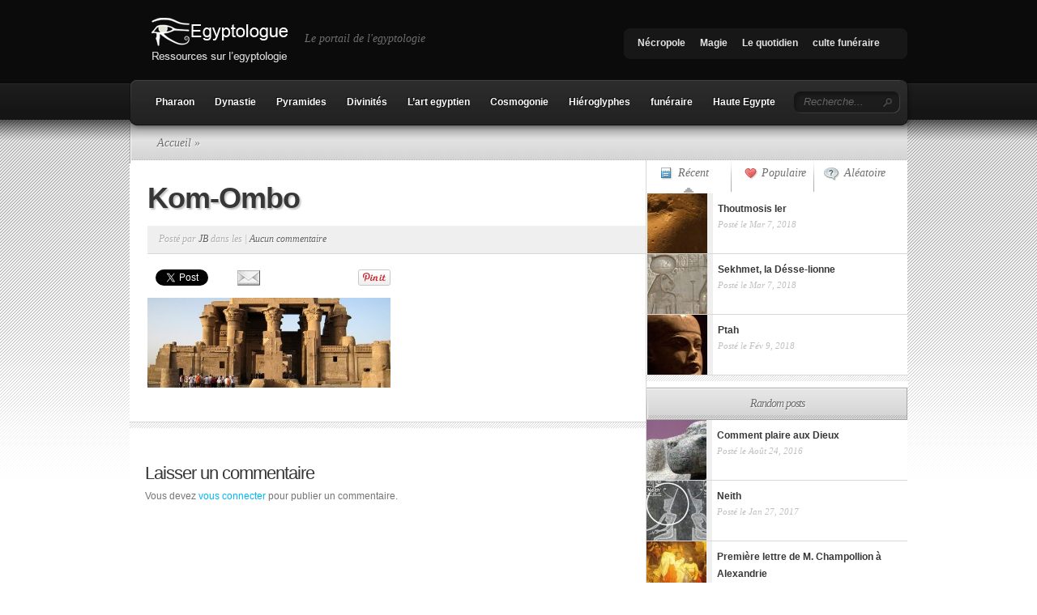

--- FILE ---
content_type: text/html; charset=UTF-8
request_url: https://www.egyptologue.fr/societe/haute-egypte/kom-ombo-/attachment/kom-ombo
body_size: 70744
content:


<!DOCTYPE html PUBLIC "-//W3C//DTD XHTML 1.0 Transitional//EN" "http://www.w3.org/TR/xhtml1/DTD/xhtml1-transitional.dtd">

<html xmlns="http://www.w3.org/1999/xhtml" lang="fr-FR">

<head profile="http://gmpg.org/xfn/11">

<meta http-equiv="Content-Type" content="text/html; charset=UTF-8" />

<title>Kom-Ombo - Egyptologie</title>



<link rel="canonical" href="https://www.egyptologue.fr/societe/haute-egypte/kom-ombo-/attachment/kom-ombo" />


<link rel="stylesheet" href="https://www.egyptologue.fr/wp-content/themes/TheSource/style.css" type="text/css" media="screen" />

<link rel="alternate" type="application/rss+xml" title="Egyptologie RSS Feed" href="https://www.egyptologue.fr/feed" />

<link rel="alternate" type="application/atom+xml" title="Egyptologie Atom Feed" href="https://www.egyptologue.fr/feed/atom" />

<link rel="pingback" href="https://www.egyptologue.fr/xmlrpc.php" />



<!--[if lt IE 7]>

	<link rel="stylesheet" type="text/css" href="https://www.egyptologue.fr/wp-content/themes/TheSource/css/ie6style.css" />

	<script type="text/javascript" src="https://www.egyptologue.fr/wp-content/themes/TheSource/js/DD_belatedPNG_0.0.8a-min.js"></script>

	<script type="text/javascript">DD_belatedPNG.fix('img#logo, #cat-nav-left, #cat-nav-right, #search-form, #cat-nav-content, div.top-overlay, .slide .description, div.overlay, a#prevlink, a#nextlink, .slide a.readmore, .slide a.readmore span, .recent-cat .entry .title, #recent-posts .entry p.date, .footer-widget ul li, #tabbed-area ul#tab_controls li span');</script>

<![endif]-->

<!--[if IE 7]>

	<link rel="stylesheet" type="text/css" href="https://www.egyptologue.fr/wp-content/themes/TheSource/css/ie7style.css" />

<![endif]-->

<!--[if IE 8]>

	<link rel="stylesheet" type="text/css" href="https://www.egyptologue.fr/wp-content/themes/TheSource/css/ie8style.css" />

<![endif]-->



<script type="text/javascript">

	document.documentElement.className = 'js';

</script>





	  <meta name='robots' content='index, follow, max-image-preview:large, max-snippet:-1, max-video-preview:-1' />

	<!-- This site is optimized with the Yoast SEO plugin v20.6 - https://yoast.com/wordpress/plugins/seo/ -->
	<link rel="canonical" href="https://www.egyptologue.fr/societe/haute-egypte/kom-ombo-/attachment/kom-ombo/" />
	<meta property="og:locale" content="fr_FR" />
	<meta property="og:type" content="article" />
	<meta property="og:title" content="Kom-Ombo - Egyptologie" />
	<meta property="og:url" content="https://www.egyptologue.fr/societe/haute-egypte/kom-ombo-/attachment/kom-ombo/" />
	<meta property="og:site_name" content="Egyptologie" />
	<meta property="article:publisher" content="https://www.facebook.com/pages/Egyptologie/133480316849020" />
	<meta property="og:image" content="https://www.egyptologue.fr/societe/haute-egypte/kom-ombo-/attachment/kom-ombo" />
	<meta property="og:image:width" content="1063" />
	<meta property="og:image:height" content="395" />
	<meta property="og:image:type" content="image/jpeg" />
	<script type="application/ld+json" class="yoast-schema-graph">{"@context":"https://schema.org","@graph":[{"@type":"WebPage","@id":"https://www.egyptologue.fr/societe/haute-egypte/kom-ombo-/attachment/kom-ombo/","url":"https://www.egyptologue.fr/societe/haute-egypte/kom-ombo-/attachment/kom-ombo/","name":"Kom-Ombo - Egyptologie","isPartOf":{"@id":"https://www.egyptologue.fr/#website"},"primaryImageOfPage":{"@id":"https://www.egyptologue.fr/societe/haute-egypte/kom-ombo-/attachment/kom-ombo/#primaryimage"},"image":{"@id":"https://www.egyptologue.fr/societe/haute-egypte/kom-ombo-/attachment/kom-ombo/#primaryimage"},"thumbnailUrl":"https://www.egyptologue.fr/wp-content/uploads/2013/06/Kom-Ombo.jpg","datePublished":"2013-06-04T22:50:51+00:00","dateModified":"2013-06-04T22:50:51+00:00","breadcrumb":{"@id":"https://www.egyptologue.fr/societe/haute-egypte/kom-ombo-/attachment/kom-ombo/#breadcrumb"},"inLanguage":"fr-FR","potentialAction":[{"@type":"ReadAction","target":["https://www.egyptologue.fr/societe/haute-egypte/kom-ombo-/attachment/kom-ombo/"]}]},{"@type":"ImageObject","inLanguage":"fr-FR","@id":"https://www.egyptologue.fr/societe/haute-egypte/kom-ombo-/attachment/kom-ombo/#primaryimage","url":"https://www.egyptologue.fr/wp-content/uploads/2013/06/Kom-Ombo.jpg","contentUrl":"https://www.egyptologue.fr/wp-content/uploads/2013/06/Kom-Ombo.jpg","width":1063,"height":395},{"@type":"BreadcrumbList","@id":"https://www.egyptologue.fr/societe/haute-egypte/kom-ombo-/attachment/kom-ombo/#breadcrumb","itemListElement":[{"@type":"ListItem","position":1,"name":"Kôm Ombo","item":"https://www.egyptologue.fr/societe/haute-egypte/kom-ombo-"},{"@type":"ListItem","position":2,"name":"Kom-Ombo"}]},{"@type":"WebSite","@id":"https://www.egyptologue.fr/#website","url":"https://www.egyptologue.fr/","name":"Egyptologie","description":"Le portail de l&#039;egyptologie","potentialAction":[{"@type":"SearchAction","target":{"@type":"EntryPoint","urlTemplate":"https://www.egyptologue.fr/?s={search_term_string}"},"query-input":"required name=search_term_string"}],"inLanguage":"fr-FR"}]}</script>
	<!-- / Yoast SEO plugin. -->


<link rel='dns-prefetch' href='//s.w.org' />
<link rel="alternate" type="application/rss+xml" title="Egyptologie &raquo; Flux" href="https://www.egyptologue.fr/feed" />
<link rel="alternate" type="application/rss+xml" title="Egyptologie &raquo; Flux des commentaires" href="https://www.egyptologue.fr/comments/feed" />
<link rel="alternate" type="application/rss+xml" title="Egyptologie &raquo; Kom-Ombo Flux des commentaires" href="https://www.egyptologue.fr/societe/haute-egypte/kom-ombo-/attachment/kom-ombo/feed" />
<script type="text/javascript">
window._wpemojiSettings = {"baseUrl":"https:\/\/s.w.org\/images\/core\/emoji\/14.0.0\/72x72\/","ext":".png","svgUrl":"https:\/\/s.w.org\/images\/core\/emoji\/14.0.0\/svg\/","svgExt":".svg","source":{"concatemoji":"https:\/\/www.egyptologue.fr\/wp-includes\/js\/wp-emoji-release.min.js?ver=6.0.11"}};
/*! This file is auto-generated */
!function(e,a,t){var n,r,o,i=a.createElement("canvas"),p=i.getContext&&i.getContext("2d");function s(e,t){var a=String.fromCharCode,e=(p.clearRect(0,0,i.width,i.height),p.fillText(a.apply(this,e),0,0),i.toDataURL());return p.clearRect(0,0,i.width,i.height),p.fillText(a.apply(this,t),0,0),e===i.toDataURL()}function c(e){var t=a.createElement("script");t.src=e,t.defer=t.type="text/javascript",a.getElementsByTagName("head")[0].appendChild(t)}for(o=Array("flag","emoji"),t.supports={everything:!0,everythingExceptFlag:!0},r=0;r<o.length;r++)t.supports[o[r]]=function(e){if(!p||!p.fillText)return!1;switch(p.textBaseline="top",p.font="600 32px Arial",e){case"flag":return s([127987,65039,8205,9895,65039],[127987,65039,8203,9895,65039])?!1:!s([55356,56826,55356,56819],[55356,56826,8203,55356,56819])&&!s([55356,57332,56128,56423,56128,56418,56128,56421,56128,56430,56128,56423,56128,56447],[55356,57332,8203,56128,56423,8203,56128,56418,8203,56128,56421,8203,56128,56430,8203,56128,56423,8203,56128,56447]);case"emoji":return!s([129777,127995,8205,129778,127999],[129777,127995,8203,129778,127999])}return!1}(o[r]),t.supports.everything=t.supports.everything&&t.supports[o[r]],"flag"!==o[r]&&(t.supports.everythingExceptFlag=t.supports.everythingExceptFlag&&t.supports[o[r]]);t.supports.everythingExceptFlag=t.supports.everythingExceptFlag&&!t.supports.flag,t.DOMReady=!1,t.readyCallback=function(){t.DOMReady=!0},t.supports.everything||(n=function(){t.readyCallback()},a.addEventListener?(a.addEventListener("DOMContentLoaded",n,!1),e.addEventListener("load",n,!1)):(e.attachEvent("onload",n),a.attachEvent("onreadystatechange",function(){"complete"===a.readyState&&t.readyCallback()})),(e=t.source||{}).concatemoji?c(e.concatemoji):e.wpemoji&&e.twemoji&&(c(e.twemoji),c(e.wpemoji)))}(window,document,window._wpemojiSettings);
</script>
<meta content="TheSource v.2.8" name="generator"/>	
	<style type="text/css">
		body { color: #fffff; }
		#recent-posts a { color: #; }
		ul.nav li a { color: #; }
		ul.nav li.current_page_item a, ul.nav li a:hover, #cat-nav-content ul.nav li a:hover, #cat-nav-content ul.nav li.current-cat > a  { color: #; }
		h1, h2, h3, h4, h5, h6, h1 a, h2 a, h3 a, h4 a, h5 a, h6 a { color: #; }
		
		#sidebar a { color:#; }		
		p#copyright { color:# }
		#footer a, ul.bottom-nav li a { color:# }
	</style>

<style type="text/css">
img.wp-smiley,
img.emoji {
	display: inline !important;
	border: none !important;
	box-shadow: none !important;
	height: 1em !important;
	width: 1em !important;
	margin: 0 0.07em !important;
	vertical-align: -0.1em !important;
	background: none !important;
	padding: 0 !important;
}
</style>
	<link media="screen" type="text/css" href="https://www.egyptologue.fr/wp-content/themes/TheSource/epanel/page_templates/js/fancybox/jquery.fancybox-1.3.4.css" rel="stylesheet" />
<link media="screen" type="text/css" href="https://www.egyptologue.fr/wp-content/themes/TheSource/epanel/page_templates/page_templates.css" rel="stylesheet" /><link rel='stylesheet' id='sbi_styles-css'  href='https://www.egyptologue.fr/wp-content/plugins/instagram-feed/css/sbi-styles.min.css?ver=6.10.0' type='text/css' media='all' />
<link rel='stylesheet' id='wp-block-library-css'  href='https://www.egyptologue.fr/wp-includes/css/dist/block-library/style.min.css?ver=6.0.11' type='text/css' media='all' />
<style id='global-styles-inline-css' type='text/css'>
body{--wp--preset--color--black: #000000;--wp--preset--color--cyan-bluish-gray: #abb8c3;--wp--preset--color--white: #ffffff;--wp--preset--color--pale-pink: #f78da7;--wp--preset--color--vivid-red: #cf2e2e;--wp--preset--color--luminous-vivid-orange: #ff6900;--wp--preset--color--luminous-vivid-amber: #fcb900;--wp--preset--color--light-green-cyan: #7bdcb5;--wp--preset--color--vivid-green-cyan: #00d084;--wp--preset--color--pale-cyan-blue: #8ed1fc;--wp--preset--color--vivid-cyan-blue: #0693e3;--wp--preset--color--vivid-purple: #9b51e0;--wp--preset--gradient--vivid-cyan-blue-to-vivid-purple: linear-gradient(135deg,rgba(6,147,227,1) 0%,rgb(155,81,224) 100%);--wp--preset--gradient--light-green-cyan-to-vivid-green-cyan: linear-gradient(135deg,rgb(122,220,180) 0%,rgb(0,208,130) 100%);--wp--preset--gradient--luminous-vivid-amber-to-luminous-vivid-orange: linear-gradient(135deg,rgba(252,185,0,1) 0%,rgba(255,105,0,1) 100%);--wp--preset--gradient--luminous-vivid-orange-to-vivid-red: linear-gradient(135deg,rgba(255,105,0,1) 0%,rgb(207,46,46) 100%);--wp--preset--gradient--very-light-gray-to-cyan-bluish-gray: linear-gradient(135deg,rgb(238,238,238) 0%,rgb(169,184,195) 100%);--wp--preset--gradient--cool-to-warm-spectrum: linear-gradient(135deg,rgb(74,234,220) 0%,rgb(151,120,209) 20%,rgb(207,42,186) 40%,rgb(238,44,130) 60%,rgb(251,105,98) 80%,rgb(254,248,76) 100%);--wp--preset--gradient--blush-light-purple: linear-gradient(135deg,rgb(255,206,236) 0%,rgb(152,150,240) 100%);--wp--preset--gradient--blush-bordeaux: linear-gradient(135deg,rgb(254,205,165) 0%,rgb(254,45,45) 50%,rgb(107,0,62) 100%);--wp--preset--gradient--luminous-dusk: linear-gradient(135deg,rgb(255,203,112) 0%,rgb(199,81,192) 50%,rgb(65,88,208) 100%);--wp--preset--gradient--pale-ocean: linear-gradient(135deg,rgb(255,245,203) 0%,rgb(182,227,212) 50%,rgb(51,167,181) 100%);--wp--preset--gradient--electric-grass: linear-gradient(135deg,rgb(202,248,128) 0%,rgb(113,206,126) 100%);--wp--preset--gradient--midnight: linear-gradient(135deg,rgb(2,3,129) 0%,rgb(40,116,252) 100%);--wp--preset--duotone--dark-grayscale: url('#wp-duotone-dark-grayscale');--wp--preset--duotone--grayscale: url('#wp-duotone-grayscale');--wp--preset--duotone--purple-yellow: url('#wp-duotone-purple-yellow');--wp--preset--duotone--blue-red: url('#wp-duotone-blue-red');--wp--preset--duotone--midnight: url('#wp-duotone-midnight');--wp--preset--duotone--magenta-yellow: url('#wp-duotone-magenta-yellow');--wp--preset--duotone--purple-green: url('#wp-duotone-purple-green');--wp--preset--duotone--blue-orange: url('#wp-duotone-blue-orange');--wp--preset--font-size--small: 13px;--wp--preset--font-size--medium: 20px;--wp--preset--font-size--large: 36px;--wp--preset--font-size--x-large: 42px;}.has-black-color{color: var(--wp--preset--color--black) !important;}.has-cyan-bluish-gray-color{color: var(--wp--preset--color--cyan-bluish-gray) !important;}.has-white-color{color: var(--wp--preset--color--white) !important;}.has-pale-pink-color{color: var(--wp--preset--color--pale-pink) !important;}.has-vivid-red-color{color: var(--wp--preset--color--vivid-red) !important;}.has-luminous-vivid-orange-color{color: var(--wp--preset--color--luminous-vivid-orange) !important;}.has-luminous-vivid-amber-color{color: var(--wp--preset--color--luminous-vivid-amber) !important;}.has-light-green-cyan-color{color: var(--wp--preset--color--light-green-cyan) !important;}.has-vivid-green-cyan-color{color: var(--wp--preset--color--vivid-green-cyan) !important;}.has-pale-cyan-blue-color{color: var(--wp--preset--color--pale-cyan-blue) !important;}.has-vivid-cyan-blue-color{color: var(--wp--preset--color--vivid-cyan-blue) !important;}.has-vivid-purple-color{color: var(--wp--preset--color--vivid-purple) !important;}.has-black-background-color{background-color: var(--wp--preset--color--black) !important;}.has-cyan-bluish-gray-background-color{background-color: var(--wp--preset--color--cyan-bluish-gray) !important;}.has-white-background-color{background-color: var(--wp--preset--color--white) !important;}.has-pale-pink-background-color{background-color: var(--wp--preset--color--pale-pink) !important;}.has-vivid-red-background-color{background-color: var(--wp--preset--color--vivid-red) !important;}.has-luminous-vivid-orange-background-color{background-color: var(--wp--preset--color--luminous-vivid-orange) !important;}.has-luminous-vivid-amber-background-color{background-color: var(--wp--preset--color--luminous-vivid-amber) !important;}.has-light-green-cyan-background-color{background-color: var(--wp--preset--color--light-green-cyan) !important;}.has-vivid-green-cyan-background-color{background-color: var(--wp--preset--color--vivid-green-cyan) !important;}.has-pale-cyan-blue-background-color{background-color: var(--wp--preset--color--pale-cyan-blue) !important;}.has-vivid-cyan-blue-background-color{background-color: var(--wp--preset--color--vivid-cyan-blue) !important;}.has-vivid-purple-background-color{background-color: var(--wp--preset--color--vivid-purple) !important;}.has-black-border-color{border-color: var(--wp--preset--color--black) !important;}.has-cyan-bluish-gray-border-color{border-color: var(--wp--preset--color--cyan-bluish-gray) !important;}.has-white-border-color{border-color: var(--wp--preset--color--white) !important;}.has-pale-pink-border-color{border-color: var(--wp--preset--color--pale-pink) !important;}.has-vivid-red-border-color{border-color: var(--wp--preset--color--vivid-red) !important;}.has-luminous-vivid-orange-border-color{border-color: var(--wp--preset--color--luminous-vivid-orange) !important;}.has-luminous-vivid-amber-border-color{border-color: var(--wp--preset--color--luminous-vivid-amber) !important;}.has-light-green-cyan-border-color{border-color: var(--wp--preset--color--light-green-cyan) !important;}.has-vivid-green-cyan-border-color{border-color: var(--wp--preset--color--vivid-green-cyan) !important;}.has-pale-cyan-blue-border-color{border-color: var(--wp--preset--color--pale-cyan-blue) !important;}.has-vivid-cyan-blue-border-color{border-color: var(--wp--preset--color--vivid-cyan-blue) !important;}.has-vivid-purple-border-color{border-color: var(--wp--preset--color--vivid-purple) !important;}.has-vivid-cyan-blue-to-vivid-purple-gradient-background{background: var(--wp--preset--gradient--vivid-cyan-blue-to-vivid-purple) !important;}.has-light-green-cyan-to-vivid-green-cyan-gradient-background{background: var(--wp--preset--gradient--light-green-cyan-to-vivid-green-cyan) !important;}.has-luminous-vivid-amber-to-luminous-vivid-orange-gradient-background{background: var(--wp--preset--gradient--luminous-vivid-amber-to-luminous-vivid-orange) !important;}.has-luminous-vivid-orange-to-vivid-red-gradient-background{background: var(--wp--preset--gradient--luminous-vivid-orange-to-vivid-red) !important;}.has-very-light-gray-to-cyan-bluish-gray-gradient-background{background: var(--wp--preset--gradient--very-light-gray-to-cyan-bluish-gray) !important;}.has-cool-to-warm-spectrum-gradient-background{background: var(--wp--preset--gradient--cool-to-warm-spectrum) !important;}.has-blush-light-purple-gradient-background{background: var(--wp--preset--gradient--blush-light-purple) !important;}.has-blush-bordeaux-gradient-background{background: var(--wp--preset--gradient--blush-bordeaux) !important;}.has-luminous-dusk-gradient-background{background: var(--wp--preset--gradient--luminous-dusk) !important;}.has-pale-ocean-gradient-background{background: var(--wp--preset--gradient--pale-ocean) !important;}.has-electric-grass-gradient-background{background: var(--wp--preset--gradient--electric-grass) !important;}.has-midnight-gradient-background{background: var(--wp--preset--gradient--midnight) !important;}.has-small-font-size{font-size: var(--wp--preset--font-size--small) !important;}.has-medium-font-size{font-size: var(--wp--preset--font-size--medium) !important;}.has-large-font-size{font-size: var(--wp--preset--font-size--large) !important;}.has-x-large-font-size{font-size: var(--wp--preset--font-size--x-large) !important;}
</style>
<link rel='stylesheet' id='toc-screen-css'  href='https://www.egyptologue.fr/wp-content/plugins/table-of-contents-plus/screen.min.css?ver=2411.1' type='text/css' media='all' />
<style id='toc-screen-inline-css' type='text/css'>
div#toc_container ul li {font-size: 100%;}
</style>
<link rel='stylesheet' id='wp-lightbox-2.min.css-css'  href='https://www.egyptologue.fr/wp-content/plugins/wp-lightbox-2/styles/lightbox.min.css?ver=1.3.4' type='text/css' media='all' />
<link rel='stylesheet' id='et-shortcodes-css-css'  href='https://www.egyptologue.fr/wp-content/themes/TheSource/epanel/shortcodes/shortcodes.css?ver=1.7' type='text/css' media='all' />
<link rel='stylesheet' id='really_simple_share_style-css'  href='https://www.egyptologue.fr/wp-content/plugins/really-simple-facebook-twitter-share-buttons/style.css?ver=6.0.11' type='text/css' media='all' />
<script type='text/javascript' src='https://www.egyptologue.fr/wp-includes/js/jquery/jquery.min.js?ver=3.6.0' id='jquery-core-js'></script>
<script type='text/javascript' src='https://www.egyptologue.fr/wp-includes/js/jquery/jquery-migrate.min.js?ver=3.3.2' id='jquery-migrate-js'></script>
<script type='text/javascript' src='https://www.egyptologue.fr/wp-content/themes/TheSource/epanel/shortcodes/js/et_shortcodes_frontend.js?ver=1.7' id='et-shortcodes-js-js'></script>
<link rel="https://api.w.org/" href="https://www.egyptologue.fr/wp-json/" /><link rel="alternate" type="application/json" href="https://www.egyptologue.fr/wp-json/wp/v2/media/767" /><link rel="EditURI" type="application/rsd+xml" title="RSD" href="https://www.egyptologue.fr/xmlrpc.php?rsd" />
<link rel="wlwmanifest" type="application/wlwmanifest+xml" href="https://www.egyptologue.fr/wp-includes/wlwmanifest.xml" /> 
<meta name="generator" content="WordPress 6.0.11" />
<link rel='shortlink' href='https://www.egyptologue.fr/?p=767' />
<link rel="alternate" type="application/json+oembed" href="https://www.egyptologue.fr/wp-json/oembed/1.0/embed?url=https%3A%2F%2Fwww.egyptologue.fr%2Fsociete%2Fhaute-egypte%2Fkom-ombo-%2Fattachment%2Fkom-ombo" />
<link rel="alternate" type="text/xml+oembed" href="https://www.egyptologue.fr/wp-json/oembed/1.0/embed?url=https%3A%2F%2Fwww.egyptologue.fr%2Fsociete%2Fhaute-egypte%2Fkom-ombo-%2Fattachment%2Fkom-ombo&#038;format=xml" />
<script type="text/javascript">
        //<![CDATA[
        
      !function(d,s,id){var js,fjs=d.getElementsByTagName(s)[0];if(!d.getElementById(id)){js=d.createElement(s);js.id=id;js.src="https://platform.twitter.com/widgets.js";fjs.parentNode.insertBefore(js,fjs);}}(document,"script","twitter-wjs");
      
      window.___gcfg = {lang: "fr"};
		  (function() {
		    var po = document.createElement("script"); po.type = "text/javascript"; po.async = true;
		    po.src = "https://apis.google.com/js/plusone.js";
		    var s = document.getElementsByTagName("script")[0]; s.parentNode.insertBefore(po, s);
		  })();
      
			(function(d){
				var pinit_already_loaded = false;
				if(document.getElementsByClassName && document.getElementsByTagName) {
					var pinit_class_tags = document.getElementsByClassName("really_simple_share_pinterest");
					for(i=0; i < pinit_class_tags.length; i++) {
						if(pinit_class_tags[i].getElementsByTagName("span").length > 0) {
							pinit_already_loaded = true;
						}	
					}
				}
				if (!pinit_already_loaded) {
				  var f = d.getElementsByTagName('SCRIPT')[0], p = d.createElement('SCRIPT');
				  p.type = 'text/javascript';
				  
				  p.async = true;
				  p.src = '//assets.pinterest.com/js/pinit.js';
				  f.parentNode.insertBefore(p, f);
				}
			}(document));
      
        //]]>
  		</script>	<style type="text/css">
		#et_pt_portfolio_gallery { margin-left: 2px; }
		.et_pt_portfolio_item { margin-left: 11px; }
		.et_portfolio_small { margin-left: -14px !important; }
		.et_portfolio_small .et_pt_portfolio_item { margin-left: 22px !important; }
		.et_portfolio_large { margin-left: -12px !important; }
		.et_portfolio_large .et_pt_portfolio_item { margin-left: 13px !important; }
	</style>



</head>

<body>


	<div id="header-top" class="clearfix">

		<div class="container clearfix">

			<!-- Start Logo -->			

			
			

			<a href="https://www.egyptologue.fr">

				
				<img src="https://www.egyptologue.fr/wp-content/themes/TheSource/images/logo.png" alt="Logo" id="logo"/>

			</a>

			<p id="slogan">Le portail de l&#039;egyptologie</p>

			<!-- End Logo -->

			

			<!-- Start Page-menu -->

			<div id="page-menu">

				<div id="p-menu-left"> </div>

				<div id="p-menu-content">

				

					<ul id="menu-egyptologue" class="nav clearfix"><li id="menu-item-1230" class="menu-item menu-item-type-taxonomy menu-item-object-category menu-item-1230"><a href="https://www.egyptologue.fr/./architecture/necropole">Nécropole</a></li>
<li id="menu-item-1232" class="menu-item menu-item-type-taxonomy menu-item-object-category menu-item-1232"><a href="https://www.egyptologue.fr/./art-et-mythologie/magie">Magie</a></li>
<li id="menu-item-1234" class="menu-item menu-item-type-taxonomy menu-item-object-category menu-item-1234"><a href="https://www.egyptologue.fr/./societe/le-quotidien">Le quotidien</a></li>
<li id="menu-item-1236" class="menu-item menu-item-type-taxonomy menu-item-object-category menu-item-1236"><a href="https://www.egyptologue.fr/./societe/culte-funeraire">culte funéraire</a></li>
</ul>
				

				</div>	

				<div id="p-menu-right"> </div>

			</div>	<!-- end #page-menu -->	

			<!-- End Page-menu -->	

			

			<div id="cat-nav" class="clearfix">	

				<div id="cat-nav-left"> </div>

				<div id="cat-nav-content"> 

					

					<ul id="menu-egyptologie" class="superfish nav clearfix"><li id="menu-item-1216" class="menu-item menu-item-type-taxonomy menu-item-object-category menu-item-1216"><a href="https://www.egyptologue.fr/./societe/pharaon-societe">Pharaon</a></li>
<li id="menu-item-1235" class="menu-item menu-item-type-taxonomy menu-item-object-category menu-item-1235"><a href="https://www.egyptologue.fr/./dynastie">Dynastie</a></li>
<li id="menu-item-1224" class="menu-item menu-item-type-taxonomy menu-item-object-category menu-item-1224"><a href="https://www.egyptologue.fr/./architecture/pyramides">Pyramides</a></li>
<li id="menu-item-1221" class="menu-item menu-item-type-taxonomy menu-item-object-category menu-item-1221"><a href="https://www.egyptologue.fr/./art-et-mythologie/divinites">Divinités</a></li>
<li id="menu-item-1222" class="menu-item menu-item-type-taxonomy menu-item-object-category menu-item-1222"><a href="https://www.egyptologue.fr/./art-et-mythologie/lart-egyptien">L&rsquo;art egyptien</a></li>
<li id="menu-item-1223" class="menu-item menu-item-type-taxonomy menu-item-object-category menu-item-1223"><a href="https://www.egyptologue.fr/./art-et-mythologie/cosmogonie-mythologie">Cosmogonie</a></li>
<li id="menu-item-1228" class="menu-item menu-item-type-taxonomy menu-item-object-category menu-item-1228"><a href="https://www.egyptologue.fr/./hieroglyphes">Hiéroglyphes</a></li>
<li id="menu-item-1239" class="menu-item menu-item-type-taxonomy menu-item-object-category menu-item-1239"><a href="https://www.egyptologue.fr/./art-et-mythologie/funeraire">funéraire</a></li>
<li id="menu-item-1218" class="menu-item menu-item-type-taxonomy menu-item-object-category menu-item-1218"><a href="https://www.egyptologue.fr/./societe/haute-egypte">Haute Egypte</a></li>
</ul>


					<!-- Start Searchbox -->

					<div id="search-form">

						<form method="get" id="searchform1" action="https://www.egyptologue.fr">

							<input type="text" value="Recherche..." name="s" id="searchinput" />

		

							<input type="image" src="https://www.egyptologue.fr/wp-content/themes/TheSource/images/search_btn.png" id="searchsubmit" />

						</form>

					</div>

				<!-- End Searchbox -->	

				</div> <!-- end #cat-nav-content -->

				<div id="cat-nav-right"> </div>

			</div>	<!-- end #cat-nav -->	

		</div> 	<!-- end .container -->

	</div> 	<!-- end #header-top -->

	

	

	

	
	

	<div id="content">

		
			<div id="content-top-shadow"></div>

		
		<div class="container">		
	
	<div id="main-content-wrap">
		<div id="main-content" class="clearfix">
			<div id="breadcrumbs">
		
					<a href="https://www.egyptologue.fr">Accueil</a> &raquo;
				
														
</div> <!-- end #breadcrumbs -->			<div id="top-shadow"></div>
				
			<div id="recent-posts" class="clearfix">
							<div class="entry post clearfix">
					<h1 class="title">Kom-Ombo</h1>
					
								<div class="post-meta clearfix">
			<p class="meta-info">Posté  par <a href="https://www.egyptologue.fr/author/admin" title="Articles par JB" rel="author">JB</a> dans les  | <a href="https://www.egyptologue.fr/societe/haute-egypte/kom-ombo-/attachment/kom-ombo#respond">Aucun commentaire</a></p>
		</div> <!-- end .post-meta -->
						
					<div class="entry-content">
												
														
															
										
						<div style="min-height:33px;" class="really_simple_share really_simple_share_button robots-nocontent snap_nopreview"><div class="really_simple_share_google1" style="width:80px;"><div class="g-plusone" data-size="medium" data-href="https://www.egyptologue.fr/societe/haute-egypte/kom-ombo-/attachment/kom-ombo" ></div></div><div class="really_simple_share_twitter" style="width:90px;"><a href="https://twitter.com/share" class="twitter-share-button" data-count="horizontal"  data-text="Kom-Ombo@egyptologues" data-url="https://www.egyptologue.fr/societe/haute-egypte/kom-ombo-/attachment/kom-ombo"  data-via="@egyptologues" data-lang="fr"   data-related="egyptologues"></a></div><div class="really_simple_share_email" style="width:40px;"><a href="mailto:?subject=contact%40egyptologue.fr&amp;body=contact%40egyptologue.fr%20-%20https%3A%2F%2Fwww.egyptologue.fr%2Fsociete%2Fhaute-egypte%2Fkom-ombo-%2Fattachment%2Fkom-ombo"><img src="https://www.egyptologue.fr/wp-content/plugins/really-simple-facebook-twitter-share-buttons/images/email.png" alt="Email" title="Email" /> </a></div><div class="really_simple_share_facebook_like" style="width:90px;"><iframe src="//www.facebook.com/plugins/like.php?href=https%3A%2F%2Fwww.egyptologue.fr%2Fsociete%2Fhaute-egypte%2Fkom-ombo-%2Fattachment%2Fkom-ombo&amp;layout=button_count&amp;width=90&amp;height=27&amp;locale=fr_FR" 
							scrolling="no" frameborder="0" style="border:none; overflow:hidden; width:90px; height:27px;" allowTransparency="true"></iframe></div><div class="really_simple_share_pinterest" style="width:90px;"><a data-pin-config="beside" href="https://pinterest.com/pin/create/button/?url=https%3A%2F%2Fwww.egyptologue.fr%2Fsociete%2Fhaute-egypte%2Fkom-ombo-%2Fattachment%2Fkom-ombo&media=https%3A%2F%2Fwww.egyptologue.fr%2Fwp-content%2Fuploads%2F2013%2F06%2FKom-Ombo-300x111.jpg&description=Kom-Ombo" data-pin-do="buttonPin"  rel="lightbox[767]"><img alt="Pin It" src="https://assets.pinterest.com/images/pidgets/pin_it_button.png" /></a></div><div class="really_simple_share_readygraph_infolinks" style="width:110px;"></div></div>
		<div class="really_simple_share_clearfix"></div><p class="attachment"><a href='https://www.egyptologue.fr/wp-content/uploads/2013/06/Kom-Ombo.jpg' rel="lightbox[767]"><img width="300" height="111" src="https://www.egyptologue.fr/wp-content/uploads/2013/06/Kom-Ombo-300x111.jpg" class="attachment-medium size-medium" alt="" loading="lazy" srcset="https://www.egyptologue.fr/wp-content/uploads/2013/06/Kom-Ombo-300x111.jpg 300w, https://www.egyptologue.fr/wp-content/uploads/2013/06/Kom-Ombo-1024x380.jpg 1024w, https://www.egyptologue.fr/wp-content/uploads/2013/06/Kom-Ombo.jpg 1063w" sizes="(max-width: 300px) 100vw, 300px" /></a></p>
												                        					</div> <!-- end .entry-content -->
					
				</div> <!-- end .entry -->
				
								
				<!-- You can start editing here. -->

<div id="comment-wrap">

   <div id="comment-section" class="nocomments">
               <!-- If comments are open, but there are no comments. -->
         
         </div>
		<div id="respond" class="comment-respond">
		<h3 id="reply-title" class="comment-reply-title"><span>Laisser un commentaire</span></h3><p class="must-log-in">Vous devez <a href="https://www.egyptologue.fr/wp-login.php?redirect_to=https%3A%2F%2Fwww.egyptologue.fr%2Fsociete%2Fhaute-egypte%2Fkom-ombo-%2Fattachment%2Fkom-ombo">vous connecter</a> pour publier un commentaire.</p>	</div><!-- #respond -->
	</div>						</div> <!-- end #recent-posts -->

		<div id="sidebar">



			
		<div id="onecol">
			
<div id="tabbed-area">
			
	<ul class="clearfix" id="tab_controls">
		<li class="first active"><a href="#"><span>Récent</span></a></li>
		<li class="second"><a href="#"><span>Populaire</span></a></li>
		<li class="last"><a href="#"><span>Aléatoire</span></a></li>
	</ul>
	
	<div id="all_tabs" class="clearfix">
		<div class="widget popular">
			<ul>
										
<li class="clearfix">
			<a href="https://www.egyptologue.fr/societe/pharaon-societe/thoutmosis-ier-">
			<img width="74" height="74" src="https://www.egyptologue.fr/wp-content/uploads/2018/03/THOUTMOSIS-74x74.jpg" class="attachment-74x74 size-74x74 wp-post-image" alt="" loading="lazy" T="" srcset="https://www.egyptologue.fr/wp-content/uploads/2018/03/THOUTMOSIS-74x74.jpg 74w, https://www.egyptologue.fr/wp-content/uploads/2018/03/THOUTMOSIS-150x150.jpg 150w, https://www.egyptologue.fr/wp-content/uploads/2018/03/THOUTMOSIS-184x184.jpg 184w, https://www.egyptologue.fr/wp-content/uploads/2018/03/THOUTMOSIS-140x140.jpg 140w" sizes="(max-width: 74px) 100vw, 74px" />		</a>
		<span class="right">
		<a href="https://www.egyptologue.fr/societe/pharaon-societe/thoutmosis-ier-">
			<span class="title">Thoutmosis Ier</span>
		</a>
		<span class="postinfo">Posté le Mar 7, 2018</span>
	</span>
</li>											
<li class="clearfix">
			<a href="https://www.egyptologue.fr/art-et-mythologie/divinites/sekhmet-la-desse-lionne-">
			<img width="74" height="74" src="https://www.egyptologue.fr/wp-content/uploads/2018/03/deesse-lionne-74x74.jpg" class="attachment-74x74 size-74x74 wp-post-image" alt="" loading="lazy" S="" srcset="https://www.egyptologue.fr/wp-content/uploads/2018/03/deesse-lionne-74x74.jpg 74w, https://www.egyptologue.fr/wp-content/uploads/2018/03/deesse-lionne-150x150.jpg 150w, https://www.egyptologue.fr/wp-content/uploads/2018/03/deesse-lionne-184x184.jpg 184w, https://www.egyptologue.fr/wp-content/uploads/2018/03/deesse-lionne-140x140.jpg 140w" sizes="(max-width: 74px) 100vw, 74px" />		</a>
		<span class="right">
		<a href="https://www.egyptologue.fr/art-et-mythologie/divinites/sekhmet-la-desse-lionne-">
			<span class="title">Sekhmet, la Désse-lionne</span>
		</a>
		<span class="postinfo">Posté le Mar 7, 2018</span>
	</span>
</li>											
<li class="clearfix">
			<a href="https://www.egyptologue.fr/art-et-mythologie/divinites/ptah-">
			<img width="74" height="74" src="https://www.egyptologue.fr/wp-content/uploads/2018/02/ptah-1-74x74.jpg" class="attachment-74x74 size-74x74 wp-post-image" alt="" loading="lazy" P="" srcset="https://www.egyptologue.fr/wp-content/uploads/2018/02/ptah-1-74x74.jpg 74w, https://www.egyptologue.fr/wp-content/uploads/2018/02/ptah-1-150x150.jpg 150w, https://www.egyptologue.fr/wp-content/uploads/2018/02/ptah-1-184x184.jpg 184w, https://www.egyptologue.fr/wp-content/uploads/2018/02/ptah-1-140x140.jpg 140w" sizes="(max-width: 74px) 100vw, 74px" />		</a>
		<span class="right">
		<a href="https://www.egyptologue.fr/art-et-mythologie/divinites/ptah-">
			<span class="title">Ptah</span>
		</a>
		<span class="postinfo">Posté le Fév 9, 2018</span>
	</span>
</li>								</ul>
		</div> <!-- end .widget -->
		
		<div class="widget popular">
			<ul>
							</ul>
		</div> <!-- end .widget -->
		
		<div class="widget popular">
			<ul>
										
<li class="clearfix">
			<a href="https://www.egyptologue.fr/architecture/pyramides/pyramide-pharaon-djeser-">
			<img width="74" height="74" src="https://www.egyptologue.fr/wp-content/uploads/2016/08/pyramide-djoser-74x74.jpg" class="attachment-74x74 size-74x74 wp-post-image" alt="" loading="lazy" P="" srcset="https://www.egyptologue.fr/wp-content/uploads/2016/08/pyramide-djoser-74x74.jpg 74w, https://www.egyptologue.fr/wp-content/uploads/2016/08/pyramide-djoser-150x150.jpg 150w, https://www.egyptologue.fr/wp-content/uploads/2016/08/pyramide-djoser-184x184.jpg 184w, https://www.egyptologue.fr/wp-content/uploads/2016/08/pyramide-djoser-140x140.jpg 140w" sizes="(max-width: 74px) 100vw, 74px" />		</a>
		<span class="right">
		<a href="https://www.egyptologue.fr/architecture/pyramides/pyramide-pharaon-djeser-">
			<span class="title">Pyramide du pharaon Djéser</span>
		</a>
		<span class="postinfo">Posté le Août 24, 2016</span>
	</span>
</li>											
<li class="clearfix">
			<a href="https://www.egyptologue.fr/decouvertes/temoignages/lettre-de-m-charles-lenormant-a-sakhara-">
			<img width="74" height="74" src="https://www.egyptologue.fr/wp-content/uploads/2012/09/champollion8-74x74.jpg" class="attachment-74x74 size-74x74 wp-post-image" alt="" loading="lazy" L="" srcset="https://www.egyptologue.fr/wp-content/uploads/2012/09/champollion8-74x74.jpg 74w, https://www.egyptologue.fr/wp-content/uploads/2012/09/champollion8-150x150.jpg 150w, https://www.egyptologue.fr/wp-content/uploads/2012/09/champollion8-184x184.jpg 184w, https://www.egyptologue.fr/wp-content/uploads/2012/09/champollion8-140x140.jpg 140w" sizes="(max-width: 74px) 100vw, 74px" />		</a>
		<span class="right">
		<a href="https://www.egyptologue.fr/decouvertes/temoignages/lettre-de-m-charles-lenormant-a-sakhara-">
			<span class="title">Lettre de M. Charles Lenormant à Sakhara</span>
		</a>
		<span class="postinfo">Posté le Sep 11, 2012</span>
	</span>
</li>											
<li class="clearfix">
			<a href="https://www.egyptologue.fr/societe/le-quotidien/comment-plaire-aux-dieux-">
			<img width="74" height="74" src="https://www.egyptologue.fr/wp-content/uploads/2016/08/animaux-egypte-74x74.jpg" class="attachment-74x74 size-74x74 wp-post-image" alt="" loading="lazy" C="" srcset="https://www.egyptologue.fr/wp-content/uploads/2016/08/animaux-egypte-74x74.jpg 74w, https://www.egyptologue.fr/wp-content/uploads/2016/08/animaux-egypte-150x150.jpg 150w, https://www.egyptologue.fr/wp-content/uploads/2016/08/animaux-egypte-184x184.jpg 184w, https://www.egyptologue.fr/wp-content/uploads/2016/08/animaux-egypte-140x140.jpg 140w" sizes="(max-width: 74px) 100vw, 74px" />		</a>
		<span class="right">
		<a href="https://www.egyptologue.fr/societe/le-quotidien/comment-plaire-aux-dieux-">
			<span class="title">Comment plaire aux Dieux</span>
		</a>
		<span class="postinfo">Posté le Août 24, 2016</span>
	</span>
</li>								</ul>
		</div> <!-- end .widget -->
	</div> <!-- end #all-tabs -->
		
</div> <!-- end #tabbed-area -->

	


<div class="widget random">
	<h4 class="widgettitle"><span>Random posts</span></h4> 
	<ul>
						
<li class="clearfix">
			<a href="https://www.egyptologue.fr/societe/le-quotidien/comment-plaire-aux-dieux-">
			<img width="74" height="74" src="https://www.egyptologue.fr/wp-content/uploads/2016/08/animaux-egypte-74x74.jpg" class="attachment-74x74 size-74x74 wp-post-image" alt="" loading="lazy" C="" srcset="https://www.egyptologue.fr/wp-content/uploads/2016/08/animaux-egypte-74x74.jpg 74w, https://www.egyptologue.fr/wp-content/uploads/2016/08/animaux-egypte-150x150.jpg 150w, https://www.egyptologue.fr/wp-content/uploads/2016/08/animaux-egypte-184x184.jpg 184w, https://www.egyptologue.fr/wp-content/uploads/2016/08/animaux-egypte-140x140.jpg 140w" sizes="(max-width: 74px) 100vw, 74px" />		</a>
		<span class="right">
		<a href="https://www.egyptologue.fr/societe/le-quotidien/comment-plaire-aux-dieux-">
			<span class="title">Comment plaire aux Dieux</span>
		</a>
		<span class="postinfo">Posté le Août 24, 2016</span>
	</span>
</li>							
<li class="clearfix">
			<a href="https://www.egyptologue.fr/art-et-mythologie/divinites/neith-">
			<img width="74" height="74" src="https://www.egyptologue.fr/wp-content/uploads/2017/01/deesse-neith-74x74.jpg" class="attachment-74x74 size-74x74 wp-post-image" alt="" loading="lazy" N="" srcset="https://www.egyptologue.fr/wp-content/uploads/2017/01/deesse-neith-74x74.jpg 74w, https://www.egyptologue.fr/wp-content/uploads/2017/01/deesse-neith-150x150.jpg 150w, https://www.egyptologue.fr/wp-content/uploads/2017/01/deesse-neith-184x184.jpg 184w, https://www.egyptologue.fr/wp-content/uploads/2017/01/deesse-neith-140x140.jpg 140w" sizes="(max-width: 74px) 100vw, 74px" />		</a>
		<span class="right">
		<a href="https://www.egyptologue.fr/art-et-mythologie/divinites/neith-">
			<span class="title">Neith</span>
		</a>
		<span class="postinfo">Posté le Jan 27, 2017</span>
	</span>
</li>							
<li class="clearfix">
			<a href="https://www.egyptologue.fr/decouvertes/temoignages/lettre-de-m-champollion-a-alexandrie-">
			<img width="74" height="74" src="https://www.egyptologue.fr/wp-content/uploads/2012/09/champollion5-74x74.jpg" class="attachment-74x74 size-74x74 wp-post-image" alt="" loading="lazy" P="" srcset="https://www.egyptologue.fr/wp-content/uploads/2012/09/champollion5-74x74.jpg 74w, https://www.egyptologue.fr/wp-content/uploads/2012/09/champollion5-150x150.jpg 150w, https://www.egyptologue.fr/wp-content/uploads/2012/09/champollion5-184x184.jpg 184w, https://www.egyptologue.fr/wp-content/uploads/2012/09/champollion5-140x140.jpg 140w" sizes="(max-width: 74px) 100vw, 74px" />		</a>
		<span class="right">
		<a href="https://www.egyptologue.fr/decouvertes/temoignages/lettre-de-m-champollion-a-alexandrie-">
			<span class="title">Première lettre de M. Champollion à Alexandrie</span>
		</a>
		<span class="postinfo">Posté le Sep 13, 2012</span>
	</span>
</li>				</ul> 	
</div> <!-- end .widget -->

	<!-- Encart afficher titres articles de la m�me cat�gorie -->
         
<h4>Dans la meme categorie</h4>

    <ul class="widget-container">
    <li><a href="https://www.egyptologue.fr/societe/pharaon-societe/thoutmosis-ier-">Thoutmosis Ier</a></li><li><a href="https://www.egyptologue.fr/art-et-mythologie/divinites/sekhmet-la-desse-lionne-">Sekhmet, la Désse-lionne</a></li><li><a href="https://www.egyptologue.fr/art-et-mythologie/divinites/ptah-">Ptah</a></li><li><a href="https://www.egyptologue.fr/art-et-mythologie/divinites/sobek-">Sobek</a></li><li><a href="https://www.egyptologue.fr/architecture/pyramides/pyramidion-senres-lniouhay-">Pyramidion de Senrès lniouhay</a></li><li><a href="https://www.egyptologue.fr/art-et-mythologie/divinites/sphinx-garde-">Le Sphinx monte la garde</a></li><li><a href="https://www.egyptologue.fr/societe/culte-funeraire/bandelette-momie-hetepimen-">Bandelette de momie au nom d&rsquo;Hétepimen</a></li><li><a href="https://www.egyptologue.fr/art-et-mythologie/divinites/neith-">Neith</a></li><li><a href="https://www.egyptologue.fr/architecture/pyramides/mastaba-">Mastaba</a></li><li><a href="https://www.egyptologue.fr/art-et-mythologie/lart-egyptien/tabernacle-deesse-isis-">Tabernacle dédié à la déesse Isis</a></li><li><a href="https://www.egyptologue.fr/dynastie/nefertiti-">Nefertiti</a></li><li><a href="https://www.egyptologue.fr/societe/pharaon-societe/amenhotep-iv-">Amenhotep IV</a></li><li><a href="https://www.egyptologue.fr/architecture/pyramides/pyramide-pharaon-djeser-">Pyramide du pharaon Djéser</a></li><li><a href="https://www.egyptologue.fr/societe/le-quotidien/comment-plaire-aux-dieux-">Comment plaire aux Dieux</a></li><li><a href="https://www.egyptologue.fr/art-et-mythologie/lart-egyptien/stele-roi-serpent-">La Stèle du Roi Serpent</a></li><li><a href="https://www.egyptologue.fr/art-et-mythologie/lart-egyptien/lion-du-serapeum-">Lion du Sérapéum</a></li><li><a href="https://www.egyptologue.fr/societe/le-quotidien/homme-et-femme-">Homme et Femme</a></li><li><a href="https://www.egyptologue.fr/art-et-mythologie/divinites/naissance-horus-">Naissance Horus</a></li><li><a href="https://www.egyptologue.fr/architecture/pyramides/mystere-technologie-">Le mystere de leur technologie</a></li><li><a href="https://www.egyptologue.fr/societe/le-quotidien/chronologie-egyptienne-">Chronologie  egyptienne</a></li><li><a href="https://www.egyptologue.fr/art-et-mythologie/lart-egyptien/stele-votive-sementaoui-houi-">Stele votive de Sementaoui et de houi</a></li><li><a href="https://www.egyptologue.fr/societe/pharaon-societe/pharaon-fils-serviteur-dieux-">Pharaon, fils et serviteur des dieux</a></li><li><a href="https://www.egyptologue.fr/architecture/pyramides/pyramide-khephren-">Pyramide de Khéphren</a></li><li><a href="https://www.egyptologue.fr/societe/pharaon-societe/pharaon-administration-">Pharaon chef de l&rsquo;administration</a></li><li><a href="https://www.egyptologue.fr/societe/le-quotidien/divorce-egypte-antique-">Le divorce dans l&rsquo;egypte antique</a></li><li><a href="https://www.egyptologue.fr/societe/pharaon-societe/amenhotep-iv-akhenaton-">Amenhotep IV devient Akhenaton</a></li><li><a href="https://www.egyptologue.fr/societe/droits-femme-">Les droits de la Femme</a></li><li><a href="https://www.egyptologue.fr/art-et-mythologie/divinites/bes-">Le Dieu Bès</a></li><li><a href="https://www.egyptologue.fr/architecture/pyramides/pyramide-mykerinos-">Pyramide de Mykérinos</a></li><li><a href="https://www.egyptologue.fr/architecture/necropole/le-plateau-de-gizeh-">Le plateau de Gizeh</a></li><li><a href="https://www.egyptologue.fr/societe/roi-snefrou-">Roi snéfrou</a></li><li><a href="https://www.egyptologue.fr/societe/epoque-thinite-ancien-empire-en-egypte-">Epoque thinite et Ancien Empire en Egypte</a></li><li><a href="https://www.egyptologue.fr/art-et-mythologie/divinites/sokaris-">Sokaris</a></li><li><a href="https://www.egyptologue.fr/art-et-mythologie/divinites/sothis-">Sothis</a></li><li><a href="https://www.egyptologue.fr/architecture/pyramides/pyramide-rouge-snefrou-">Pyramide Rouge de Snéfrou</a></li><li><a href="https://www.egyptologue.fr/societe/vie-mort-">La Vie et la Mort</a></li><li><a href="https://www.egyptologue.fr/art-et-mythologie/divinites/noun-">Noun</a></li><li><a href="https://www.egyptologue.fr/art-et-mythologie/divinites/re-">Rê</a></li><li><a href="https://www.egyptologue.fr/societe/pharaon-societe/sethi-1er-et-la-deesse-hathor-">Sethi 1er et la déesse Hathor</a></li><li><a href="https://www.egyptologue.fr/art-et-mythologie/divinites/anubis-le-dieu-chacal-">Anubis, le dieu Chacal</a></li><li><a href="https://www.egyptologue.fr/art-et-mythologie/magie/lamulette-de-turquoise-">L&rsquo;amulette de turquoise</a></li><li><a href="https://www.egyptologue.fr/societe/haute-egypte/edfou-temple-dhorus-">Edfou : temple d&rsquo;Horus</a></li><li><a href="https://www.egyptologue.fr/art-et-mythologie/lart-egyptien/le-scribe-accroupi-">Le scribe accroupi</a></li><li><a href="https://www.egyptologue.fr/societe/culte-funeraire/le-sarcophage-dabou-roach-">Le sarcophage d&rsquo;Abou Roach</a></li><li><a href="https://www.egyptologue.fr/art-et-mythologie/divinites/le-dieu-toth-">Le dieu Toth</a></li><li><a href="https://www.egyptologue.fr/societe/haute-egypte/kom-ombo-">Kôm Ombo</a></li><li><a href="https://www.egyptologue.fr/art-et-mythologie/divinites/imhotep-un-homme-deveni-un-dieu-">Imhotep: Un homme devenu un dieu</a></li><li><a href="https://www.egyptologue.fr/art-et-mythologie/lart-egyptien/statue-dosiris-">Statue d&rsquo;Osiris</a></li><li><a href="https://www.egyptologue.fr/art-et-mythologie/lart-egyptien/stele-du-majordome-iatib-">Stele du Majordome Iatib</a></li><li><a href="https://www.egyptologue.fr/art-et-mythologie/lart-egyptien/amenophis-iv-et-nefertiti-">Aménophis IV et Néfertiti</a></li><li><a href="https://www.egyptologue.fr/art-et-mythologie/lart-egyptien/le-grand-sphinx-">Le Grand Sphinx</a></li><li><a href="https://www.egyptologue.fr/art-et-mythologie/lart-egyptien/lart-egyptien-">L&rsquo;art Egyptien</a></li><li><a href="https://www.egyptologue.fr/art-et-mythologie/lart-egyptien/un-nouvel-art-avec-akhenaton-">Un nouvel art avec Akhenaton</a></li><li><a href="https://www.egyptologue.fr/art-et-mythologie/divinites/redoutable-phenix-">Redoutable Phénix</a></li><li><a href="https://www.egyptologue.fr/art-et-mythologie/divinites/le-scarabee-sacre-">Le scarabée sacre</a></li><li><a href="https://www.egyptologue.fr/art-et-mythologie/cosmogonie-mythologie/les-tertres-sacres-">Les tertres sacrés</a></li><li><a href="https://www.egyptologue.fr/hieroglyphes/une-ecriture-sacree-">Une écriture sacrée</a></li><li><a href="https://www.egyptologue.fr/hieroglyphes/cours-hieroglyphe1-">Cours de Hiéroglyphes &#8211; 1ère Leçon</a></li><li><a href="https://www.egyptologue.fr/decouvertes/litterature-et-cinema/secrets-de-legypte-antique-">Série documentaire : « Les secrets de l&rsquo;Egypte antique »</a></li><li><a href="https://www.egyptologue.fr/decouvertes/temoignages/lettre-de-m-champollion-a-thebes-15e-lettre-">Lettre de M. Champollion à Thèbes (15e lettre)</a></li><li><a href="https://www.egyptologue.fr/decouvertes/dou-vient-lor-des-pharaons-">D&rsquo;où vient l&rsquo;or des Pharaons ?</a></li><li><a href="https://www.egyptologue.fr/decouvertes/litterature-et-cinema/mika-waltari-sinouhe-legyptien-">Mika Waltari, Sinouhé l&rsquo;Egyptien</a></li><li><a href="https://www.egyptologue.fr/hieroglyphes/cours-hieroglyphe0-">Cours de Hiéroglyphes &#8211; Introduction</a></li><li><a href="https://www.egyptologue.fr/decouvertes/temoignages/lettre-de-m-champollion-a-thebes-14e-lettre-">Lettre de M. Champollion à Thèbes (14e lettre)</a></li><li><a href="https://www.egyptologue.fr/decouvertes/temoignages/lettre-de-m-champollion-a-thebes-13e-lettre-">Lettre de M. Champollion à Thèbes (13e lettre)</a></li><li><a href="https://www.egyptologue.fr/decouvertes/temoignages/lettre-de-m-champollion-a-thebes-3-">Lettre de M. Champollion à Thèbes (12e lettre)</a></li><li><a href="https://www.egyptologue.fr/decouvertes/temoignages/lettre-de-m-champollion-entre-syene-et-ombos-">Lettre de M. Champollion entre Syène et Ombos</a></li><li><a href="https://www.egyptologue.fr/art-et-mythologie/la-symbolique-des-couleurs-en-egypte-ancienne-">La symbolique des couleurs en Egypte ancienne</a></li><li><a href="https://www.egyptologue.fr/decouvertes/temoignages/lettre-de-m-champollion-a-ibsamboul-">Lettre de M. Champollion à Ibsamboul</a></li><li><a href="https://www.egyptologue.fr/decouvertes/temoignages/lettres-de-m-champollion-en-nubie-">Lettres de M. Champollion en Nubie</a></li><li><a href="https://www.egyptologue.fr/decouvertes/temoignages/lettre-de-m-champollion-de-thebes-a-philae-">Lettre de M. Champollion de Thèbes à Philae</a></li><li><a href="https://www.egyptologue.fr/decouvertes/temoignages/lettre-de-m-champollion-a-thebes-">Lettre de M. Champollion à Thèbes</a></li><li><a href="https://www.egyptologue.fr/decouvertes/temoignages/lettre-de-m-champollion-a-beni-hassan-">Lettre de M. Champollion à Beni-Hassan</a></li><li><a href="https://www.egyptologue.fr/decouvertes/temoignages/lettre-de-m-champollion-a-gizeh-">Lettre de M. Champollion à Gizéh</a></li><li><a href="https://www.egyptologue.fr/decouvertes/temoignages/lettre-de-m-champollion-a-memphis-et-a-sakkarah-">Lettre de M. Champollion à Memphis et à Sakkarah</a></li><li><a href="https://www.egyptologue.fr/decouvertes/temoignages/205-">Deuxième lettre de M. Champollion à Alexandrie</a></li><li><a href="https://www.egyptologue.fr/decouvertes/temoignages/lettre-de-m-champollion-a-alexandrie-">Première lettre de M. Champollion à Alexandrie</a></li><li><a href="https://www.egyptologue.fr/decouvertes/temoignages/lettres-ecrites-degypte-et-de-nubie-en-1828-et-1829-avertissement-">Lettres ecrites d&rsquo;Egypte et de Nubie en 1828 et 1829 &#8211; Avertissement</a></li><li><a href="https://www.egyptologue.fr/decouvertes/temoignages/lettre-de-m-champollion-a-sais-et-au-caire-">Lettre de M. Champollion à Saïs et au Caire</a></li><li><a href="https://www.egyptologue.fr/decouvertes/temoignages/lettre-de-m-charles-lenormant-a-sakhara-">Lettre de M. Charles Lenormant à Sakhara</a></li><li><a href="https://www.egyptologue.fr/decouvertes/temoignages/159-">Lettre de M. Charles Lenormant à Alexandrie</a></li><li><a href="https://www.egyptologue.fr/societe/lepoque-predynastique-">L&rsquo;époque prédynastique</a></li><li><a href="https://www.egyptologue.fr/societe/haute-egypte/elephantine-">Eléphantine</a></li><li><a href="https://www.egyptologue.fr/societe/haute-egypte/philae-">Philae</a></li><li><a href="https://www.egyptologue.fr/art-et-mythologie/fin-temps-mythologie-egyptienne-">La fin des temps dans la mythologie égyptienne</a></li><li><a href="https://www.egyptologue.fr/decouvertes/un-cercueil-egyptien-plus-vieux-que-prevu-">Un cercueil égyptien plus vieux que prévu</a></li><li><a href="https://www.egyptologue.fr/decouvertes/les-archeologues-deterrent-les-restes-dune-statue-egyptienne-vieille-de-3-400-ans-">Une statue égyptienne vieille de 3.400 ans</a></li><li><a href="https://www.egyptologue.fr/art-et-mythologie/cosmogonie-mythologie/le-troisieme-systeme-">Le système de Memphis</a></li><li><a href="https://www.egyptologue.fr/art-et-mythologie/cosmogonie-mythologie/le-systeme-d%e2%80%99hermopolis-">Le système d’Hermopolis</a></li><li><a href="https://www.egyptologue.fr/art-et-mythologie/cosmogonie-mythologie/heliopolis-">Système d’Héliopolis</a></li>    </ul>
    <!-- fin encart afficher titres articles de la m�me cat�gorie en cours -->		
</div> <!-- end #onecol -->



		
			
		
			<div id="firstcol">
			 
			









		</div> <!-- end #firstcol -->
		
		<div id="secondcol">
			 
					</div> <!-- end #secondcol -->
		
</div> <!-- end sidebar -->		

			</div> <!-- end #main-content -->
		</div> <!-- end #main-content-wrap -->
	</div> 	<!-- end .container -->
</div><!-- end #content -->

<div id="content-bottom">
	<div class="container"></div>
</div>
	
<div id="footer">
	<div class="container clearfix">
		
		<div id="tag_cloud-5" class="footer-widget widget_tag_cloud"><h4 class="widgettitle">Tendance Egyptologique</h4><div class="tagcloud"><a href="https://www.egyptologue.fr/tag/akh" class="tag-cloud-link tag-link-215 tag-link-position-1" style="font-size: 8pt;" aria-label="akh (1 élément)">akh</a>
<a href="https://www.egyptologue.fr/tag/akhenaton" class="tag-cloud-link tag-link-122 tag-link-position-2" style="font-size: 12.285714285714pt;" aria-label="Akhénaton (3 éléments)">Akhénaton</a>
<a href="https://www.egyptologue.fr/tag/alexandrie" class="tag-cloud-link tag-link-69 tag-link-position-3" style="font-size: 12.285714285714pt;" aria-label="Alexandrie (3 éléments)">Alexandrie</a>
<a href="https://www.egyptologue.fr/tag/assouan" class="tag-cloud-link tag-link-48 tag-link-position-4" style="font-size: 10.571428571429pt;" aria-label="assouan (2 éléments)">assouan</a>
<a href="https://www.egyptologue.fr/tag/ba" class="tag-cloud-link tag-link-216 tag-link-position-5" style="font-size: 8pt;" aria-label="ba (1 élément)">ba</a>
<a href="https://www.egyptologue.fr/tag/badarien" class="tag-cloud-link tag-link-33 tag-link-position-6" style="font-size: 10.571428571429pt;" aria-label="Badarien (2 éléments)">Badarien</a>
<a href="https://www.egyptologue.fr/tag/benben" class="tag-cloud-link tag-link-7 tag-link-position-7" style="font-size: 12.285714285714pt;" aria-label="benben (3 éléments)">benben</a>
<a href="https://www.egyptologue.fr/tag/champollion" class="tag-cloud-link tag-link-73 tag-link-position-8" style="font-size: 21.714285714286pt;" aria-label="champollion (17 éléments)">champollion</a>
<a href="https://www.egyptologue.fr/tag/cours" class="tag-cloud-link tag-link-132 tag-link-position-9" style="font-size: 10.571428571429pt;" aria-label="cours (2 éléments)">cours</a>
<a href="https://www.egyptologue.fr/tag/dieu" class="tag-cloud-link tag-link-166 tag-link-position-10" style="font-size: 10.571428571429pt;" aria-label="dieu (2 éléments)">dieu</a>
<a href="https://www.egyptologue.fr/tag/djet" class="tag-cloud-link tag-link-213 tag-link-position-11" style="font-size: 8pt;" aria-label="djet (1 élément)">djet</a>
<a href="https://www.egyptologue.fr/tag/ecriture" class="tag-cloud-link tag-link-135 tag-link-position-12" style="font-size: 10.571428571429pt;" aria-label="ecriture (2 éléments)">ecriture</a>
<a href="https://www.egyptologue.fr/tag/edfou" class="tag-cloud-link tag-link-91 tag-link-position-13" style="font-size: 12.285714285714pt;" aria-label="Edfou (3 éléments)">Edfou</a>
<a href="https://www.egyptologue.fr/tag/elephantine" class="tag-cloud-link tag-link-47 tag-link-position-14" style="font-size: 10.571428571429pt;" aria-label="elephantine (2 éléments)">elephantine</a>
<a href="https://www.egyptologue.fr/tag/expedition-degypte" class="tag-cloud-link tag-link-79 tag-link-position-15" style="font-size: 21.714285714286pt;" aria-label="expédition d&#039;Egypte (17 éléments)">expédition d&#039;Egypte</a>
<a href="https://www.egyptologue.fr/tag/fayoum" class="tag-cloud-link tag-link-34 tag-link-position-16" style="font-size: 10.571428571429pt;" aria-label="fayoum (2 éléments)">fayoum</a>
<a href="https://www.egyptologue.fr/tag/guizeh" class="tag-cloud-link tag-link-86 tag-link-position-17" style="font-size: 10.571428571429pt;" aria-label="Guizeh (2 éléments)">Guizeh</a>
<a href="https://www.egyptologue.fr/tag/hathor" class="tag-cloud-link tag-link-197 tag-link-position-18" style="font-size: 12.285714285714pt;" aria-label="Hathor (3 éléments)">Hathor</a>
<a href="https://www.egyptologue.fr/tag/hieroglyphe" class="tag-cloud-link tag-link-118 tag-link-position-19" style="font-size: 10.571428571429pt;" aria-label="hieroglyphe (2 éléments)">hieroglyphe</a>
<a href="https://www.egyptologue.fr/tag/hieroglyphes-2" class="tag-cloud-link tag-link-131 tag-link-position-20" style="font-size: 12.285714285714pt;" aria-label="hieroglyphes (3 éléments)">hieroglyphes</a>
<a href="https://www.egyptologue.fr/tag/horus" class="tag-cloud-link tag-link-176 tag-link-position-21" style="font-size: 10.571428571429pt;" aria-label="horus (2 éléments)">horus</a>
<a href="https://www.egyptologue.fr/tag/ka" class="tag-cloud-link tag-link-214 tag-link-position-22" style="font-size: 8pt;" aria-label="ka (1 élément)">ka</a>
<a href="https://www.egyptologue.fr/tag/khat" class="tag-cloud-link tag-link-217 tag-link-position-23" style="font-size: 8pt;" aria-label="khat (1 élément)">khat</a>
<a href="https://www.egyptologue.fr/tag/lenormant" class="tag-cloud-link tag-link-77 tag-link-position-24" style="font-size: 10.571428571429pt;" aria-label="Lenormant (2 éléments)">Lenormant</a>
<a href="https://www.egyptologue.fr/tag/magie-2" class="tag-cloud-link tag-link-218 tag-link-position-25" style="font-size: 8pt;" aria-label="magie (1 élément)">magie</a>
<a href="https://www.egyptologue.fr/tag/memphis" class="tag-cloud-link tag-link-10 tag-link-position-26" style="font-size: 13.714285714286pt;" aria-label="memphis (4 éléments)">memphis</a>
<a href="https://www.egyptologue.fr/tag/momie" class="tag-cloud-link tag-link-16 tag-link-position-27" style="font-size: 10.571428571429pt;" aria-label="momie (2 éléments)">momie</a>
<a href="https://www.egyptologue.fr/tag/mort" class="tag-cloud-link tag-link-212 tag-link-position-28" style="font-size: 8pt;" aria-label="mort (1 élément)">mort</a>
<a href="https://www.egyptologue.fr/tag/napoleon" class="tag-cloud-link tag-link-78 tag-link-position-29" style="font-size: 13.714285714286pt;" aria-label="Napoléon (4 éléments)">Napoléon</a>
<a href="https://www.egyptologue.fr/tag/nil" class="tag-cloud-link tag-link-100 tag-link-position-30" style="font-size: 10.571428571429pt;" aria-label="Nil (2 éléments)">Nil</a>
<a href="https://www.egyptologue.fr/tag/noun" class="tag-cloud-link tag-link-25 tag-link-position-31" style="font-size: 10.571428571429pt;" aria-label="Noun (2 éléments)">Noun</a>
<a href="https://www.egyptologue.fr/tag/nubie" class="tag-cloud-link tag-link-93 tag-link-position-32" style="font-size: 12.285714285714pt;" aria-label="Nubie (3 éléments)">Nubie</a>
<a href="https://www.egyptologue.fr/tag/nefertiti" class="tag-cloud-link tag-link-158 tag-link-position-33" style="font-size: 10.571428571429pt;" aria-label="Néfertiti (2 éléments)">Néfertiti</a>
<a href="https://www.egyptologue.fr/tag/osiris" class="tag-cloud-link tag-link-99 tag-link-position-34" style="font-size: 12.285714285714pt;" aria-label="Osiris (3 éléments)">Osiris</a>
<a href="https://www.egyptologue.fr/tag/pharaon" class="tag-cloud-link tag-link-13 tag-link-position-35" style="font-size: 12.285714285714pt;" aria-label="pharaon (3 éléments)">pharaon</a>
<a href="https://www.egyptologue.fr/tag/philae" class="tag-cloud-link tag-link-40 tag-link-position-36" style="font-size: 12.285714285714pt;" aria-label="philae (3 éléments)">philae</a>
<a href="https://www.egyptologue.fr/tag/pyramide" class="tag-cloud-link tag-link-145 tag-link-position-37" style="font-size: 13.714285714286pt;" aria-label="pyramide (4 éléments)">pyramide</a>
<a href="https://www.egyptologue.fr/tag/pyramides" class="tag-cloud-link tag-link-76 tag-link-position-38" style="font-size: 10.571428571429pt;" aria-label="pyramides (2 éléments)">pyramides</a>
<a href="https://www.egyptologue.fr/tag/re" class="tag-cloud-link tag-link-199 tag-link-position-39" style="font-size: 10.571428571429pt;" aria-label="re (2 éléments)">re</a>
<a href="https://www.egyptologue.fr/tag/recit" class="tag-cloud-link tag-link-71 tag-link-position-40" style="font-size: 21.714285714286pt;" aria-label="récit (17 éléments)">récit</a>
<a href="https://www.egyptologue.fr/tag/snefrou" class="tag-cloud-link tag-link-191 tag-link-position-41" style="font-size: 12.285714285714pt;" aria-label="Snefrou (3 éléments)">Snefrou</a>
<a href="https://www.egyptologue.fr/tag/sphinx" class="tag-cloud-link tag-link-75 tag-link-position-42" style="font-size: 13.714285714286pt;" aria-label="Sphinx (4 éléments)">Sphinx</a>
<a href="https://www.egyptologue.fr/tag/stele" class="tag-cloud-link tag-link-161 tag-link-position-43" style="font-size: 10.571428571429pt;" aria-label="stele (2 éléments)">stele</a>
<a href="https://www.egyptologue.fr/tag/thebes" class="tag-cloud-link tag-link-88 tag-link-position-44" style="font-size: 14.857142857143pt;" aria-label="Thèbes (5 éléments)">Thèbes</a>
<a href="https://www.egyptologue.fr/tag/voyage" class="tag-cloud-link tag-link-70 tag-link-position-45" style="font-size: 22pt;" aria-label="voyage (18 éléments)">voyage</a></div>
</div> <!-- end .footer-widget --><div id="text-3" class="footer-widget widget_text"><h4 class="widgettitle">Egyptologie</h4>			<div class="textwidget">Egyptologie est une science étudiant l’Égypte antique de la période pré-dynastique à la dynastique ptolémaïque ou lagides. Portail de ressources égyptologique.</div>
		</div> <!-- end .footer-widget --><div id="nav_menu-3" class="footer-widget widget_nav_menu"><h4 class="widgettitle">Formation Egyptologue</h4><div class="menu-formations-container"><ul id="menu-formations" class="menu"><li id="menu-item-1242" class="menu-item menu-item-type-post_type menu-item-object-page menu-item-1242"><a href="https://www.egyptologue.fr/formation-egyptologue">Formation</a></li>
<li id="menu-item-1245" class="menu-item menu-item-type-post_type menu-item-object-page menu-item-1245"><a href="https://www.egyptologue.fr/egyptologues">Egyptologues</a></li>
<li id="menu-item-1243" class="menu-item menu-item-type-post_type menu-item-object-page menu-item-1243"><a href="https://www.egyptologue.fr/egyptomania">Egyptomania</a></li>
<li id="menu-item-1244" class="menu-item menu-item-type-post_type menu-item-object-page menu-item-1244"><a href="https://www.egyptologue.fr/egyptomania/associations-egyptologique">Associations Egyptologique</a></li>
</ul></div></div> <!-- end .footer-widget --><div id="rss-3" class="footer-widget widget_rss"><h4 class="widgettitle"><a class="rsswidget rss-widget-feed" href="http://www.egyptologue.fr/feed"><img class="rss-widget-icon" style="border:0" width="14" height="14" src="https://www.egyptologue.fr/wp-includes/images/rss.png" alt="Flux" loading="lazy" /></a> <a class="rsswidget rss-widget-title" href="https://www.egyptologue.fr/">Flux Egyptologie</a></h4><ul><li><a class='rsswidget' href='https://www.egyptologue.fr/societe/pharaon-societe/thoutmosis-ier-'>Thoutmosis Ier</a></li><li><a class='rsswidget' href='https://www.egyptologue.fr/art-et-mythologie/divinites/sekhmet-la-desse-lionne-'>Sekhmet, la Désse-lionne</a></li><li><a class='rsswidget' href='https://www.egyptologue.fr/art-et-mythologie/divinites/ptah-'>Ptah</a></li><li><a class='rsswidget' href='https://www.egyptologue.fr/art-et-mythologie/divinites/sobek-'>Sobek</a></li></ul></div> <!-- end .footer-widget -->		<div class="clear"></div>

	</div> <!--end .container -->
</div> <!-- end #footer -->

<div id="footer-bottom">
	<div class="container clearfix">
				
				
		<p id="copyright">Designed by  <a href="https://egyptologues.fr" title="Portail de l'egyptologie">Egyptologues</a> | Propulsé par <a href="http://www.wordpress.org">Wordpress</a></p> 
	</div> <!--end .container -->
</div> <!-- end #footer-bottom -->


		<script type="text/javascript" src="https://www.egyptologue.fr/wp-content/themes/TheSource/js/superfish.js"></script>	
	<script type="text/javascript">
	//<![CDATA[
		jQuery.noConflict();
	
		jQuery('ul.superfish, #page-menu ul.nav').superfish({ 
			delay:       200,                            // one second delay on mouseout 
			animation:   {opacity:'show',height:'show'},  // fade-in and slide-down animation 
			speed:       'fast',                          // faster animation speed 
			autoArrows:  true,                           // disable generation of arrow mark-up 
			dropShadows: false                            // disable drop shadows 
		});
		
		jQuery('ul.nav > li > a.sf-with-ul').parent('li').addClass('sf-ul'); 
		
		et_search_bar();
		et_footer_improvements('#footer .footer-widget');
		
		<!---- et_switcher plugin v1.3 ---->
		(function($)
		{
			$.fn.et_switcher = function(options)
			{
				var defaults =
				{
				   slides: '>div',
				   activeClass: 'active',
				   linksNav: '',
				   findParent: true, //use parent elements in defining lengths
				   lengthElement: 'li', //parent element, used only if findParent is set to true
				   useArrows: false,
				   arrowLeft: 'prevlink',
				   arrowRight: 'nextlink',
				   auto: false,
				   autoSpeed: 5000
				};

				var options = $.extend(defaults, options);

				return this.each(function()
				{
					var slidesContainer = jQuery(this);
					slidesContainer.find(options.slides).hide().end().find(options.slides).filter(':first').css('display','block');
			 
					if (options.linksNav != '') { 
						var linkSwitcher = jQuery(options.linksNav);
										
						linkSwitcher.click(function(){
							var targetElement;

							if (options.findParent) targetElement = jQuery(this).parent();
							else targetElement = jQuery(this);

							if (targetElement.hasClass('active')) return false;

							targetElement.siblings().removeClass('active').end().addClass('active');

							var ordernum = targetElement.prevAll(options.lengthElement).length;
											
							slidesContainer.find(options.slides).filter(':visible').hide().end().end().find(options.slides).filter(':eq('+ordernum+')').stop().fadeIn(700);
							return false;
						});
					};
					
					jQuery('#'+options.arrowRight+', #'+options.arrowLeft).click(function(){
					  
						var slideActive = slidesContainer.find(options.slides).filter(":visible"),
							nextSlide = slideActive.next(),
							prevSlide = slideActive.prev();

						if (jQuery(this).attr("id") == options.arrowRight) {
							if (nextSlide.length) {
								var ordernum = nextSlide.prevAll().length;                        
							} else { var ordernum = 0; }
						};

						if (jQuery(this).attr("id") == options.arrowLeft) {
							if (prevSlide.length) {
								var ordernum = prevSlide.prevAll().length;                  
							} else { var ordernum = slidesContainer.find(options.slides).length-1; }
						};

						slidesContainer.find(options.slides).filter(':visible').hide().end().end().find(options.slides).filter(':eq('+ordernum+')').stop().fadeIn(700);

						if (typeof interval != 'undefined') {
							clearInterval(interval);
							auto_rotate();
						};

						return false;
					});   

					if (options.auto) {
						auto_rotate();
					};
					
					function auto_rotate(){
						interval = setInterval(function(){
							var slideActive = slidesContainer.find(options.slides).filter(":visible"),
								nextSlide = slideActive.next();
						 
							if (nextSlide.length) {
								var ordernum = nextSlide.prevAll().length;                        
							} else { var ordernum = 0; }
						 
							if (options.linksNav === '') 
								jQuery('#'+options.arrowRight).trigger("click");
							else 		 		
								linkSwitcher.filter(':eq('+ordernum+')').trigger("click");
						},options.autoSpeed);
					};
				});
			}
		})(jQuery);
		
		
		var $featuredArea = jQuery('#featured'),
			$all_tabs = jQuery('#all_tabs');
		
		if ($featuredArea.length) {
			$featuredArea.et_switcher({
				useArrows: true ,
										auto: true,
										autoSpeed: 20000										
			});
		};
				
		if ($all_tabs.length) {
			$all_tabs.et_switcher({
				linksNav: 'ul#tab_controls li a'
			});
		}; 

		jQuery("ul.nav > li > ul").prev("a").attr("href","#");		
		<!---- Footer Improvements ---->
		function et_footer_improvements($selector){
			var $footer_widget = jQuery($selector);
		
			if (!($footer_widget.length == 0)) {
				$footer_widget.each(function (index, domEle) {
					if ((index+1)%4 == 0) jQuery(domEle).addClass("last").after("<div class='clear'></div>");
				});
			};
		};
		
		<!---- Search Bar Improvements ---->
		function et_search_bar(){
			var $searchform = jQuery('#cat-nav div#search-form'),
				$searchinput = $searchform.find("input#searchinput"),
				searchvalue = $searchinput.val();
				
			$searchinput.focus(function(){
				if (jQuery(this).val() === searchvalue) jQuery(this).val("");
			}).blur(function(){
				if (jQuery(this).val() === "") jQuery(this).val(searchvalue);
			});
		};
		
	//]]>	
	</script>
	<!-- Instagram Feed JS -->
<script type="text/javascript">
var sbiajaxurl = "https://www.egyptologue.fr/wp-admin/admin-ajax.php";
</script>
<script type='text/javascript' src='https://www.egyptologue.fr/wp-includes/js/comment-reply.min.js?ver=6.0.11' id='comment-reply-js'></script>
<script type='text/javascript' id='toc-front-js-extra'>
/* <![CDATA[ */
var tocplus = {"visibility_show":"Voir","visibility_hide":"Cach\u00e9","width":"Auto"};
/* ]]> */
</script>
<script type='text/javascript' src='https://www.egyptologue.fr/wp-content/plugins/table-of-contents-plus/front.min.js?ver=2411.1' id='toc-front-js'></script>
<script type='text/javascript' id='wp-jquery-lightbox-js-extra'>
/* <![CDATA[ */
var JQLBSettings = {"fitToScreen":"0","resizeSpeed":"400","displayDownloadLink":"1","navbarOnTop":"0","loopImages":"","resizeCenter":"","marginSize":"0","linkTarget":"_self","help":"","prevLinkTitle":"previous image","nextLinkTitle":"next image","prevLinkText":"\u00ab Previous","nextLinkText":"Next \u00bb","closeTitle":"close image gallery","image":"Image ","of":" of ","download":"Download","jqlb_overlay_opacity":"80","jqlb_overlay_color":"#000000","jqlb_overlay_close":"1","jqlb_border_width":"10","jqlb_border_color":"#ffffff","jqlb_border_radius":"0","jqlb_image_info_background_transparency":"100","jqlb_image_info_bg_color":"#ffffff","jqlb_image_info_text_color":"#000000","jqlb_image_info_text_fontsize":"10","jqlb_show_text_for_image":"1","jqlb_next_image_title":"next image","jqlb_previous_image_title":"previous image","jqlb_next_button_image":"https:\/\/www.egyptologue.fr\/wp-content\/plugins\/wp-lightbox-2\/styles\/images\/next.gif","jqlb_previous_button_image":"https:\/\/www.egyptologue.fr\/wp-content\/plugins\/wp-lightbox-2\/styles\/images\/prev.gif","jqlb_maximum_width":"","jqlb_maximum_height":"","jqlb_show_close_button":"1","jqlb_close_image_title":"close image gallery","jqlb_close_image_max_heght":"22","jqlb_image_for_close_lightbox":"https:\/\/www.egyptologue.fr\/wp-content\/plugins\/wp-lightbox-2\/styles\/images\/closelabel.gif","jqlb_keyboard_navigation":"1","jqlb_popup_size_fix":"0"};
/* ]]> */
</script>
<script type='text/javascript' src='https://www.egyptologue.fr/wp-content/plugins/wp-lightbox-2/js/dist/wp-lightbox-2.min.js?ver=1.3.4.1' id='wp-jquery-lightbox-js'></script>
<script type='text/javascript' src='https://www.egyptologue.fr/wp-content/themes/TheSource/epanel/page_templates/js/fancybox/jquery.easing-1.3.pack.js?ver=1.3.4' id='easing-js'></script>
<script type='text/javascript' src='https://www.egyptologue.fr/wp-content/themes/TheSource/epanel/page_templates/js/fancybox/jquery.fancybox-1.3.4.pack.js?ver=1.3.4' id='fancybox-js'></script>
<script type='text/javascript' src='https://www.egyptologue.fr/wp-content/themes/TheSource/epanel/page_templates/js/et-ptemplates-frontend.js?ver=1.1' id='et-ptemplates-frontend-js'></script>
	
</body>
</html>

--- FILE ---
content_type: text/html; charset=utf-8
request_url: https://accounts.google.com/o/oauth2/postmessageRelay?parent=https%3A%2F%2Fwww.egyptologue.fr&jsh=m%3B%2F_%2Fscs%2Fabc-static%2F_%2Fjs%2Fk%3Dgapi.lb.en.2kN9-TZiXrM.O%2Fd%3D1%2Frs%3DAHpOoo_B4hu0FeWRuWHfxnZ3V0WubwN7Qw%2Fm%3D__features__
body_size: 161
content:
<!DOCTYPE html><html><head><title></title><meta http-equiv="content-type" content="text/html; charset=utf-8"><meta http-equiv="X-UA-Compatible" content="IE=edge"><meta name="viewport" content="width=device-width, initial-scale=1, minimum-scale=1, maximum-scale=1, user-scalable=0"><script src='https://ssl.gstatic.com/accounts/o/2580342461-postmessagerelay.js' nonce="diW1X5msCwZv1tqbtUKYxw"></script></head><body><script type="text/javascript" src="https://apis.google.com/js/rpc:shindig_random.js?onload=init" nonce="diW1X5msCwZv1tqbtUKYxw"></script></body></html>

--- FILE ---
content_type: text/css
request_url: https://www.egyptologue.fr/wp-content/themes/TheSource/style.css
body_size: 36593
content:
/*
Theme Name: TheSource
Theme URI: http://goo.gl/NO5cx
Version: 2.8
Description: 2 Column theme from Elegant Themes
Author: Elegant Themes
Author URI: http://wordpresselegantthemes.com
*/


/*------------------------------------------------*/
/*-----------------[RESET]------------------------*/
/*------------------------------------------------*/

/* http://meyerweb.com/eric/tools/css/reset/ */
/* v1.0 | 20080212 */

html, body, div, span, applet, object, iframe, h1, h2, h3, h4, h5, h6, p, blockquote, pre, a, abbr, acronym, address, big, cite, code, del, dfn, em, font, img, ins, kbd, q, s, samp, small, strike, strong, sub, sup, tt, var, b, u, i, center, dl, dt, dd, ol, ul, li, fieldset, form, label, legend {
	margin: 0;
	padding: 0;
	border: 0;
	outline: 0;
	font-size: 100%;
	vertical-align: baseline;
	background: transparent;
}
body {
	line-height: 1;
}
ol, ul {
	list-style: none;
}
blockquote, q {
	quotes: none;
}
blockquote:before, blockquote:after, q:before, q:after {
	content: '';
	content: none;
}
:focus {
	outline: 0;
}
ins {
	text-decoration: none;
}
del {
	text-decoration: line-through;
}
table {
	border-collapse: collapse;
	border-spacing: 0;
}
/*------------------------------------------------*/
/*-----------------[BASIC STYLES]-----------------*/
/*------------------------------------------------*/

body {
	text-align: center;
	line-height: 21px;
	font-family: Arial, Verdana, sans-serif;
	font-size: 12px;
	color: #757474;
	min-height: 25px;
}
a {
	text-decoration: none;
	color: #00b7f3;
}
a:hover {
	text-decoration: underline;
}
.clear {
	clear: both;
}
.ui-tabs-hide {
	display: none;
}
br.clear {
	margin: 0px;
	padding: 0px;
}
h1, h2, h3, h4, h5, h6 {
	padding-bottom: 5px;
	color: #383737;
	letter-spacing: -1px;
	line-height: 1em;
	font-weight: normal;
	font-family: Arial, sans-serif;
}
h1 a, h2 a, h3 a, h4 a, h5 a, h6 a {
	color: #383737;
}
h1 {
	font-size: 30px;
}
h2 {
	font-size: 24px;
}
h3 {
	font-size: 22px;
}
h4 {
	font-size: 18px;
}
h5 {
	font-size: 16px;
}
h6 {
	font-size: 14px;
}
p {
	padding-bottom: 10px;
	line-height: 24px;
}
strong {
	font-weight: bold;
	color: #1c1c1c;
}
cite, em, i {
	font-style: italic;
}
pre, code {
	font-family: Courier New, monospace;
	margin-bottom: 10px;
}
ins {
	text-decoration: none;
}
sup, sub {
	height: 0;
	line-height: 1;
	position: relative;
	vertical-align: baseline;
}
sup {
	bottom: 0.8em;
}
sub {
	top: 0.3em;
}
dl {
	margin: 0 0 1.5em 0;
}
dl dt {
	font-weight: bold;
}
dd {
	margin-left: 1.5em;
}
blockquote {
	margin: 1.5em;
	padding: 1em;
	color: #666666;
	background: #e6e6e6;
	font-style: italic;
	border: 1px solid #dcdcdc;
}
blockquote p {
	padding-bottom: 0px;
}
input[type=text], input.text, input.title, textarea, select {
	background-color: #fff;
	border: 1px solid #bbb;
	padding: 2px;
	color: #4e4e4e;
}
input[type=text]:focus, input.text:focus, input.title:focus, textarea:focus, select:focus {
	border-color: #2D3940;
	color: #3e3e3e;
}
input[type=text], input.text, input.title, textarea, select {
	margin: 0.5em 0;
}
textarea {
	padding: 4px;
}
img#about-image {
	float: left;
	margin: 3px 8px 8px 0px;
}
.clearfix:after {
	visibility: hidden;
	display: block;
	font-size: 0;
	content: " ";
	clear: both;
	height: 0;
}
* html .clearfix {
	zoom: 1;
} /* IE6 */
*:first-child+html .clearfix {
	zoom: 1;
} /* IE7 */
/*------------------------------------------------*/
/*---------------[MAIN LAYOUT INFO]---------------*/
/*------------------------------------------------*/

#header-top {
	background: #0b0b0b url(images/header-top-bg.png) repeat-x bottom left;
	height: 148px;
}
div.container {
	text-align: left;
	width: 960px;
	margin: 0 auto;
	position: relative;
	height: 100%;
}
img#logo {
	float: left;
	margin: 0px 15px 0px 25px;
	padding-top: 17px;
}
#slogan {
	font-family: Georgia, serif;
	font-style: italic;
	color: #6e6e6e;
	font-size: 14px;
	float: left;
	padding: 36px 0px 0px 3px;
}
#page-menu {
	position: absolute;
	top: 35px;
	right: 0px;
	z-index: 1005;
}
#p-menu-left {
	background: url(images/p-menu-left.jpg) no-repeat;
	width: 8px;
	height: 38px;
	float: left;
}
#p-menu-content {
	background: url(images/p-menu-content.jpg) repeat-x;
	float: left;
	height: 38px;
}
#p-menu-content ul.nav ul {
	line-height: 38px;
}
ul.nav li a {
	color: #e3e3e3;
	padding-left: 17px;
	font-weight: bold;
	text-decoration: none;
}
#cat-nav-content ul.nav li a:hover, #cat-nav-content ul.nav li.current-cat > a {
	color: #00b7f3;
}
#cat-nav-content ul li.sf-ul > a:hover {
	color: #FEFEFE;
}
ul.nav li.current_page_item a, ul.nav li a:hover {
	color: #00b7f3;
	text-shadow: 0 0 26px #808080;
}
ul.nav > li:last-child {
	padding-right: 17px;
}
#p-menu-right {
	background: url(images/p-menu-right.jpg) no-repeat;
	width: 8px;
	height: 38px;
	float: left;
}
#content {
	background: url(images/content_bg.png) repeat-x;
	position: relative;
}
#content-top-shadow {
	background: url(images/index-top-shadow.png) repeat-x;
	height: 41px;
	position: absolute;
	top: 0px;
	left: 0px;
	width: 100%;
}
#from-categories {
	background: #fff;
	width: 963px;
}
.recent-cat.first {
	background: url(images/cat-first_bg.png) no-repeat;
}
.recent-cat {
	background: url(images/cat_bg.png) no-repeat;

}
.recent-cat.first, .recent-cat {
	width: 238px;
	float: left;
background: #fff;
	padding-left: 2px;
}
.recent-cat.first img, .recent-cat img {
	margin-left: -1, 2px;
}
.recent-cat.last {
	width: 239px;
}
.recent-cat.last .entry {
	border-right: 1px solid #FFFFFF;
}
.top {
	background: url(images/top_bg.png) repeat-x;
}
.top.last {
	border-right: 1px solid #a7a6a6;
	width: 239px;
}
h4.title {
	text-align: center;
	font-size: 14px;
	font-family: Georgia, serif;
	font-style: italic;
	color: #6f6f6f;
	text-shadow: 1px 1px 1px #ffffff;
	padding: 13px;
}
.recent-cat .entry {
	padding-top: 14px;
	padding-left: 19px;
	padding-right: 19px;
	padding-bottom: 39px;
	position: relative;
	border-right: 1px solid #d8d8d8;
	width: 201px;
	border-bottom: 1px solid #d8d8d8;
}
.recent-cat .entry h3 {
	font-size: 18px;
	font-family: Arial, sans-serif;
	font-weight: bold;
}
.recent-cat .entry h3 a {
	color: #fff;
	padding: 11px 10px 11px 14px;
	display: block;
}
.recent-cat .entry h3 a:hover {
	text-decoration: none;
	color: #f3f3f3;
}
.recent-cat .entry p.meta-info {
	font-size: 11px;
	font-family: Georgia, serif;
	font-style: italic;
	color: #c2c1c1;
	margin-top: -3px;
	margin-bottom: 4px;

}
.recent-cat .entry p {
	margin-top: -8px;
	color: #262626;
	line-height: 18px;
}
.recent-cat .entry a.readmore {
	background: url(images/readmore.png) repeat-x;
	display: block;
	position: absolute;
	right: 0px;
	bottom: 0px;
	height: 29px;
}
.recent-cat .entry a.readmore span {
	padding-left: 14px;
	padding-right: 5px;
	line-height: 29px;
	color: #fff;
	text-shadow: 1px 1px 1px #111;
}
.recent-cat .entry a.readmore:hover span {
	color: #eee;
}
.recent-cat .entry p.meta-info a {
	color: #c2c1c1;
}
.recent-cat .entry p.meta-info a:hover {
	color: #7c7c7c;
	text-decoration: none;
}
.entry.blue
{height:140px;}


.entry.light-blue 
{height:140px;}

.entry.green
{height:140px;}

.entry.orange 
{height:140px;}

.recent-cat .entry.orange .title {

	padding-bottom: 10px;
	position: absolute;
	top: -120px;
	left: -10px;
	background: url(images/title_orange.png) no-repeat bottom left;
}
.recent-cat .entry.orange h3 {
	background: #e8af00;
	width: 207px;
	text-shadow: 1px 1px 1px #c19100;
}
.recent-cat .entry.green .title {
	padding-bottom: 10px;
	position: absolute;
	top: -120px;
	left: -10px;
	background: url(images/title_green.png) no-repeat bottom left;
}
.recent-cat .entry.green h3 {
	background: #a8d728;
	width: 207px;
	text-shadow: 1px 1px 1px #83a81f;
}
.recent-cat .entry.light-blue .title {
	padding-bottom: 10px;
	position: absolute;
	top: -120px;
	left: -10px;
	background: url(images/title_light-blue.png) no-repeat bottom left;
}
.recent-cat .entry.light-blue h3 {
	background: #28c5d7;
	width: 207px;
	text-shadow: 1px 1px 1px #1f97a5;
}
.recent-cat .entry.blue .title {
	padding-bottom: 10px;
	position: absolute;
	top: -120px;
	left: -10px;
	background: url(images/title_blue.png) no-repeat bottom left;
}
.recent-cat .entry.blue h3 {
	background: #008ee8;
	width: 207px;
	text-shadow: 1px 1px 1px #006fb6;
}

#main-content-wrap {
	padding-top: 50px;
	background: url(images/index-top-bg.png) repeat-x;
}
#main-content-wrap2 {
		background: none;
}

body#home #main-content {
	background: url(images/main_content_bg.png) repeat-y scroll 480px 39px #FFFFFF;
}
#main-content {
	background: url("images/main_content_bg2.png") repeat-y scroll 408px 39px #FFFFFF;
}
#recent-posts {
	width: 637px;
	background: none;
	float: left;
}
#recent-posts2 {
	width: 737px;
	background: none;
	float: left;
}
div#top-shadow {
	background: url(images/index-shadow.png) repeat-x;
	height: 26px;
	width: 100%;
	position: absolute;
	top: 0px;
	left: 0px;
}
#recent-posts2 {
	width: 640px;
	background: url("images/rec_posts_bg.png") repeat-x scroll 2px 0 #fff;
}
#recent-posts h4 {
	background: url(images/rec_bg.png) no-repeat scroll 0 0 rgba(0, 0, 0, 0);
}
#recent-posts2 h4 {
	background: url(images/rec_bg.png) no-repeat scroll 0 0 rgba(0, 0, 0, 0);
}
#recent-posts .entry {
	padding-top: 29px;
	padding-right: 38px;
	padding-left: 22px;
	position: relative;
}
#recent-posts2 .entry {
	padding-top: 29px;
	padding-right: 38px;
	padding-left: 22px;
	position: relative;
}
#recent-posts .entry p.post {
	line-height: 18px;
}
#recent-posts2 .entry p.post {
	line-height: 18px;
}
#recent-posts .entry h2.title, #recent-posts .entry h1.title, h3#comments {
	font-size: 36px;
	font-weight: bold;
	text-shadow: 2px 2px 2px #c4c4c4;
	padding-bottom: 20px;
}
#recent-posts2 .entry h2.title, #recent-posts .entry h1.title, h3#comments {
	font-size: 36px;
	font-weight: bold;
	text-shadow: 2px 2px 2px #c4c4c4;
	padding-bottom: 20px;
}
#recent-posts .entry h2.title a, #recent-posts .entry h1.title, h3#comments {
	color: #383737;
}
#recent-posts2 .entry h2.title a, #recent-posts .entry h1.title, h3#comments {
	color: #383737;
}
#recent-posts .entry h2 a:hover {
	text-decoration: none;
}
#recent-posts2 .entry h2 a:hover {
	text-decoration: none;
}
#recent-posts .entry img.thumb {
	border: 7px solid #dedede;
	margin-top: 4px;
}
#recent-posts2 .entry img.thumb {
	border: 7px solid #dedede;
	margin-top: 4px;
}
#recent-posts .entry p.date {
	color: #ffffff;
	font-size: 18px;
	font-weight: bold;
	text-shadow: 1px 1px 1px #0097c8;
	position: absolute;
	background: url(images/belt.png) no-repeat bottom left; /*width: 133px;*/
	padding-bottom: 20px;
	left: -10px;
	top: 28px;
}
#recent-posts2 .entry p.date {
	color: #ffffff;
	font-size: 18px;
	font-weight: bold;
	text-shadow: 1px 1px 1px #0097c8;
	position: absolute;
	background: url(images/belt.png) no-repeat bottom left; /*width: 133px;*/
	padding-bottom: 20px;
	left: -10px;
	top: 28px;
}
#recent-posts .entry p.date span {
	background: #00b7f3;
	padding-bottom: 8px;
	padding-left: 14px;
	padding-top: 12px;
	padding-right: 13px;
}
#recent-posts2 .entry p.date span {
	background: #00b7f3;
	padding-bottom: 8px;
	padding-left: 14px;
	padding-top: 12px;
	padding-right: 13px;
}
#recent-posts .entry .post-meta {
	background: #efefef url(images/post_bg.png) repeat-x bottom left;
	margin-top: 14px;
	position: relative;
	width: 628px;
	margin-left: -13px;
}
#recent-posts2 .entry .post-meta {
	background: #efefef url(images/post_bg.png) repeat-x bottom left;
	margin-top: 14px;
	position: relative;
	width: 628px;
	margin-left: -13px;
}
body#home #recent-posts .entry .post-meta {
	width: 470px;
}
body#home #recent-posts2 .entry .post-meta {
	width: 470px;
}
#recent-posts .entry .post-meta p {
	font-size: 12px;
	font-family: Georgia, serif;
	font-style: italic;
	color: #afafaf;
	text-shadow: 1px 1px 1px #fff;
	padding-top: 4px;
	padding-left: 14px;
	float: left;
	width: 518px;
	padding-bottom: 9px;
}
#recent-posts2 .entry .post-meta p {
	font-size: 12px;
	font-family: Georgia, serif;
	font-style: italic;
	color: #afafaf;
	text-shadow: 1px 1px 1px #fff;
	padding-top: 4px;
	padding-left: 14px;
	float: left;
	width: 518px;
	padding-bottom: 9px;
}
body#home #recent-posts .entry .post-meta p {
	width: 362px;
}
body#home #recent-posts2 .entry .post-meta p {
	width: 362px;
}
#recent-posts .entry .post-meta p a {
	color: #656363;
}
#recent-posts2 .entry .post-meta p a {
	color: #656363;
}
#recent-posts .entry .post-meta p a:hover {
	text-decoration: none;
	color: #2f2e2e;
}
#recent-posts2 .entry .post-meta p a:hover {
	text-decoration: none;
	color: #2f2e2e;
}
#recent-posts .entry .post-meta a.readmore {
	background: url(images/readmore.png) repeat-x;
	display: block;
	position: absolute;
	right: 0px;
	bottom: 7px;
	height: 29px;
}
#recent-posts2 .entry .post-meta a.readmore {
	background: url(images/readmore.png) repeat-x;
	display: block;
	position: absolute;
	right: 0px;
	bottom: 7px;
	height: 29px;
}
#recent-posts .entry .post-meta a.readmore:hover span {
	color: #eee;
}
#recent-posts2 .entry .post-meta a.readmore:hover span {
	color: #eee;
}
#recent-posts .entry .post-meta a.readmore span {
	color: #fff;
	line-height: 29px;
	padding-left: 14px;
	padding-right: 14px;
	text-shadow: 1px 1px 1px #111111;
}
#recent-posts2 .entry .post-meta a.readmore span {
	color: #fff;
	line-height: 29px;
	padding-left: 14px;
	padding-right: 14px;
	text-shadow: 1px 1px 1px #111111;
}
.entry-content {
	position: relative;
}
.entry-content p {
	line-height: 18px;
}
.entry-content ul {
	list-style-type: disc;
	margin: 10px 0px 10px 20px;
}
.entry-content ol {
	list-style-type: decimal;
	list-style-position: inside;
	margin: 10px 0px 10px 2px;
}
.entry-content ul li ul, .entry-content ul li ol {
	margin: 2px 0px 2px 20px;
}
.entry-content ol li ul, .entry-content ol li ol {
	margin: 2px 0px 2px 35px;
}
#recent-posts .post {
	background: url(images/entry-bottom-bg.png) repeat-x bottom left;
	padding-bottom: 40px;
	margin-bottom: 30px;
}
#recent-posts2 .post {
	background: url(images/entry-bottom-bg.png) repeat-x bottom left;
	padding-bottom: 40px;
	margin-bottom: 30px;
}
#recent-posts div.post .post-meta {
	width: 615px;
	margin-left: 0px;
	background-image: none;
	border-bottom: 1px solid #d8d8d8;
	margin-top: -4px;
	margin-bottom: 17px;
}
#recent-posts2 div.post .post-meta {
	width: 615px;
	margin-left: 0px;
	background-image: none;
	border-bottom: 1px solid #d8d8d8;
	margin-top: -4px;
	margin-bottom: 17px;
}
#recent-posts div.post .post-meta p {
	float: none;
	width: auto;
	padding-right: 10px;
	padding-bottom: 6px;
}
#recent-posts2 div.post .post-meta p {
	float: none;
	width: auto;
	padding-right: 10px;
	padding-bottom: 6px;
}
#breadcrumbs {
	background: url("images/breadcrumb-bg.png") repeat-y scroll 0 0 transparent;
	height: 54px;
	left: 0;
	line-height: 58px;
	padding-left: 34px;
	position: absolute;
	top: 0;
	width: 603px;
	font-family: Georgia, serif;
	font-size: 14px;
	font-style: italic;
	color: #6f6f6f;
	text-shadow: 1px 1px 1px #ffffff;
}
.fullwidth #breadcrumbs {
	width: 900px;
}
#main-content.fullwidth {
	background-image: none;
}
#breadcrumbs a {
	color: #6f6f6f;
}
#breadcrumbs a:hover {
	text-decoration: none;
	color: #474747;
}
#content-bottom {
	height: 19px;
	background: url(images/content-bottom-bg.png) repeat-x;
}
#content-bottom .container {
	height: 19px;
	background: url(images/content-container.png) 636px 0px no-repeat;
}
body#home #content-bottom .container {
	background: url(images/content-container-bg.png) 479px 0px no-repeat;
}
#content-bottom .nobg, div#top-shadow.nobg {
	background: none;
}
.fullwidth #recent-posts {
	width: 960px;
}
/*------------------------------------------------*/
/*---------------[DROPDOWN MENU]------------------*/
/*------------------------------------------------*/	
#cat-nav {
	bottom: -14px;
	left: 0;
	position: absolute;
	width: 980px;
	z-index: 100;
}
#cat-nav-left {
	background: url(images/cat-nav-left.png) no-repeat;
	width: 10px;
	height: 64px;
	float: left;
}
#cat-nav-content {
	background: url(images/cat-nav-content.png) repeat-x;
	float: left;
	height: 64px;
	width: 941px;
}
.nav li ul {
	box-shadow: 3px 6px 7px 1px rgba(0, 0, 0, 0.5);
	-moz-box-shadow: 3px 6px 7px 1px rgba(0, 0, 0, 0.5);
	-webkit-box-shadow: 3px 6px 7px 1px rgba(0, 0, 0, 0.5);
	background: url(images/cat_menu_bg.png) repeat-y;
	border: 1px solid #111010;
	-moz-border-radius: 8px;
	-webkit-border-radius: 8px;
	-moz-border-radius-topleft: 0px;
	-webkit-border-top-left-radius: 0px;
	border-top: none;
	padding-bottom: 15px;
}
#cat-nav-content ul.nav {
	float: left;
	margin-top: 10px;
	margin-left: 18px;
}
#cat-nav-content ul.nav li {
	padding: 0 17px 0 0;
}
#cat-nav-content ul.nav li a {
	padding: 8px 4px 21px;
}
#cat-nav-content ul.nav li.sf-ul a {
	padding: 8px 6px 21px 15px;
}
#cat-nav-content ul.nav > li.sf-ul {
	background: url(images/li-hover.png) no-repeat 55px right;
}
#cat-nav-content ul.nav > li.sf-ul > a {
	background: url(images/a-hover.png) no-repeat 55px left;
}
#cat-nav-content ul.nav > li.sf-ul.sfHover {
	background: url(images/li-hover.png) no-repeat top right;
}
#cat-nav-content ul.nav > li.sf-ul.sfHover > a {
	background: url(images/a-hover.png) no-repeat top left;
	display: block;
}
#cat-nav-content ul.nav li li {
	padding: 0px;
}
#cat-nav-content ul.nav ul ul {
	border-top: 1px solid #111010;
	-moz-border-radius-topleft: 8px;
	-webkit-border-top-left-radius: 8px;
}
#cat-nav-content ul.nav li li a:hover {
	color: #00b7f3;
}
#cat-nav-content ul.nav li a {
	color: #fefefe;
	font-weight: bold;
	text-decoration: none;
	text-shadow: -1px -1px 1px #0a0a0a;
}
#cat-nav-content ul.nav ul li a {
	text-shadow: 1px 1px 1px #0a0a0a;
}
#cat-nav-content ul.nav > li > a:hover {
}
#cat-nav-content ul.nav li li {
	background: url(images/bullet.png) no-repeat 16px 21px;
}
#page-menu ul.nav li li {
	background: url("images/page-menu-bullet.png") no-repeat scroll 16px 16px transparent;
}
#page-menu ul.nav li a {
	padding: 8px 9px 16px;
}
#page-menu ul.nav > li > a.sf-with-ul:hover, #page-menu ul.nav > li.sfHover > a {
	background-color: #232323;
}
#page-menu ul.nav li li a {
	text-shadow: none;
}
#page-menu .nav li:hover ul, #page-menu ul.nav li.sfHover ul {
	left: 0px;
	top: 45px;
}
#page-menu .nav ul li:hover ul, #page-menu ul.nav ul li.sfHover ul {
	left: 191px;
	top: -2px;
}
#cat-nav-content ul.nav li li a, #page-menu ul.nav li li a {
	background: url(images/divider.png) no-repeat bottom left;
	display: block;
	width: 156px;
	padding: 9px 5px 11px 28px !important;
}
#page-menu ul.nav li li a {
	background: none;
	padding: 0px 5px 0px 28px !important;
}
#cat-nav-right {
	background: url(images/cat-nav-right.png) no-repeat;
	width: 19px;
	height: 64px;
	float: left;
}
#cat-nav #search-form {
	float: right;
	width: 131px;
	background: url(images/search.png) no-repeat;
	height: 27px;
	margin-top: 15px;
}
#cat-nav #searchinput {
	background: none;
	border: none;
	font-style: italic;
	color: #646464;
	padding-left: 12px;
	display: block;
	margin-top: 3px;
	float: left;
	width: 95px;
}
#cat-nav #searchsubmit {
	float: left;
	margin-top: 7px;
}
#cat-nav #search-form img {
	float: right;
	margin-top: -24px;
	padding-right: 10px;
}
#page-menu ul.nav ul {
	z-index: 10000;
	padding-bottom: 9px;
	background: #232323;
	border: 0px;
	padding-top: 2px;
}
#page-menu ul.nav ul ul {
	-moz-border-radius-topleft: 8px;
	-webkit-border-top-left-radius: 8px;
}
/*------------------------------------------------*/
/*--------------[FEATURED SLIDER]-----------------*/
/*------------------------------------------------*/

#featured {
	border-bottom: 1px solid #ffffff;
	background: #000000;
	height: 300px;
	overflow: hidden;
}
div.slide {
	height: 300px;
	position: relative;
}
div.overlay, div.top-overlay {
	background: url("images/dropshadow.png") repeat-x bottom left;
	bottom: 0;
	height: 22px;
	left: 0;
	position: absolute;
	width: 100%;
}
div.top-overlay {
	background: url("images/top-overlay.png") repeat-x bottom left;
	top: 0px;
	height: 43px;
}
.slide .description {
	background: url("images/overlay.png") no-repeat scroll 0 0 transparent;
	float: right;
	height: 276px;
	margin-top: 6px;
	padding: 18px 68px 0 50px;
	width: 342px;
}
.description h2.title {
	font-weight: bold;
	font-size: 36px;
	padding-top: 3px;
}
.description h2.title a {
	color: #ffffff;
	text-shadow: 2px 2px 2px #000000;
}
.description h2.title a:hover {
	color: #eeeeee;
	text-decoration: none;
}
.description p.tagline {
	font-size: 14px;
	font-family: Georgia, serif;
	font-style: italic;
	color: #939292;
	padding: 7px 0px 4px;
}
.description p.tagline a {
	color: #dfdede;
}
.description p.tagline a:hover {
	color: #fff;
	text-decoration: none;
}
.description p {
	line-height: 19px;
color: #dbdada;
text-shadow: 1px 1px 1px #000;
}
.slide a.readmore {
	background: url(images/featured-readmore-right.png) no-repeat scroll right bottom;
	display: block;
	float: left;
	height: 31px;
	line-height: 32px;
	padding-right: 11px;
	color: #ffffff;
	text-shadow: 1px 1px 1px #0080bd;
	margin-top: 8px;
}
.slide a.readmore span {
	background: url(images/featured-readmore-left.png) no-repeat;
	display: block;
	padding: 0px 4px 0px 15px;
}
a#prevlink, a#nextlink {
	position: absolute;
	bottom: -2px;
	right: 0;
	height: 40px;
	text-indent: -9999px;
	display: block;
	z-index: 1000;
}
a#prevlink {
	right: 80px;
	background: url(images/arrow-left.png) no-repeat;
	width: 81px;
}
a#nextlink {
	width: 80px;
	background: url(images/arrow-right.png) no-repeat;
}
/*------------------------------------------------*/
/*-------------------[COMMENTS]-------------------*/
/*------------------------------------------------*/

#comment-wrap {
	margin-left: 14px;
}
div.authordata {
	width: 100px;
}
img.avatar {
	border: 6px solid #dedede;
	float: left;
}
.comment-wrap {
	float: left;
	margin-left: 23px;
	padding-right: 52px;
	position: relative;
	padding-bottom: 22px;
}
.reply-container {
	bottom: 0px;
	right: 0px;
	position: absolute;
}
.reply-container a {
	background: url("images/readmore.png") repeat-x scroll 0 0 transparent;
	display: block;
	height: 29px;
	color: #FFFFFF;
	line-height: 29px;
	text-shadow: 1px 1px 1px #111111;
	padding: 0px 14px;
}
.reply-container a:hover {
	text-decoration: none;
	color: #f3f3f3;
}
li.depth-1 .comment-wrap {
	width: 476px;
}
li.depth-2 .comment-wrap {
	width: 385px;
}
li.depth-3 .comment-wrap {
	width: 294px;
}
li.depth-4 .comment-wrap {
	width: 203px;
}
.fullwidth li.depth-1 .comment-wrap {
	width: 799px;
}
.fullwidth li.depth-2 .comment-wrap {
	width: 708px;
}
.fullwidth li.depth-3 .comment-wrap {
	width: 617px;
}
.fullwidth li.depth-4 .comment-wrap {
	width: 526px;
}
ol.commentlist {
	padding-top: 10px;
	list-style: none outside none;
	margin: 0 0px 0 -37px;
}
ol.commentlist .navigation, div#respond {
	margin: 0 15px 0 0;
	padding: 0 30px 14px 5px;
}
ol.commentlist ul {
	list-style: none outside none;
}
.commentlist li.comment {
	margin: 15px 0px;
	padding: 7px 0px 0px 23px;
}
.commentlist li.comment li {
	background: none;
	padding: 0px;
}
.commentlist li.comment ul {
	margin: 8px 0px 8px 91px;
}
.comment-body {
	border-bottom: 1px solid #d8d8d8;
	padding: 0 0 0 17px;
}
#respond {
	padding-top: 15px !important;
}
#commentform textarea#comment {
	width: 88%;
}
#commentform input[type=text] {
	width: 40%;
}
li.comment #respond {
	padding-left: 28px;
	padding-top: 20px;
}
li.comment #respond textarea {
	width: 88% !important;
}
li.comment #respond input[type=text] {
	width: 50% !important;
}
li.comment #respond {
	padding-left: 0px;
}
#respond h3#comments {
	background: none;
	margin: 0px;
	padding: 0px;
}
.comment-author {
	color: #c7c0aa;
	font-size: 18px;
}
.comment-author .comment-meta, .comment-author .comment-meta a {
	color: #403f3a;
}
span.fn, span.fn a {
	color: #008bb8;
	font-weight: bold;
}
.comment-content {
	padding-top: 8px;
}
h3#comments {
	padding-bottom: 9px;
}
/*------------------------------------------------*/
/*---------------------[FOOTER]-------------------*/
/*------------------------------------------------*/

#footer {
	background: #0b0b0b url(images/footer-bg.png) repeat-x; /*min-height: 400px;*/
}
.footer-widget {
	width: 210px;
	padding: 14px 15px 30px;
	float: left;
	background: url("images/footer-widget-bg.png") no-repeat scroll right 46px transparent;
}
.footer-widget h4.widgettitle {
	padding-bottom: 45px;
	font-size: 14px;
	font-style: italic;
	color: #676767;
	font-family: Georgia, serif;
	letter-spacing: 0px;
	text-shadow: 1px 1px 1px #000000;
}
#footer a {
	color: #707070;
}
#footer a:hover {
	color: #acacac;
	text-decoration: none;
}
#footer .last {
	background: none;
}
.footer-widget ul {
	margin-bottom: 5px;
}
.footer-widget ul ul {
	margin-bottom: 0;
}
.footer-widget ul li {
	background: url("images/footer-bullet.png") no-repeat scroll 0 9px transparent;
	color: #262626;
	padding: 1px 0 6px 18px;
}
.footer-widget ul li ul {
	margin: 0 0 -12px;
	padding: 5px 0 0 7px;
}
#footer-bottom {
	background: #232323 url(images/footer-bottom_bg.png) repeat-x;
}
ul.bottom-nav li {
	float: left;
	padding: 17px 16px 17px 0px;
}
ul.bottom-nav li a {
	color: #aeaeae;
	font-weight: bold;
}
p#copyright {
	float: right;
	font-size: 11px;
	padding-top: 17px;
	color: #707070;
}
p#copyright a {
	color: #aeaeae;
}
/*------------------------------------------------*/
/*--------------------[SIDEBAR]-------------------*/
/*------------------------------------------------*/
body#home #sidebar {
	float: left;
	width: 480px;
	}
#sidebar {
	float: left;
	width: 323px;
	
}
#sidebar a {
	color: #383737;
}
#sidebar div.widget {
	width: 159px;
	float: left;
	background: url(images/pop-ran_bg.png) repeat-x bottom left;
	margin-left: 1px;
	padding-bottom: 15px;
}
body#home #sidebar div.widget {
	width: 239px;
}
div.widget.popular ul li, div.widget.random ul li {
	border-bottom: 1px solid #d8d8d8;
}
div.widget.popular ul li span.title, div.widget.random ul li span.title {
	font-family: Arial, Verdana, sans-serif;
	font-size: 12px;
	color: #383737;
	font-weight: bold;
	padding-top: 9px;
	display: block;
}
div.widget.popular ul li span.postinfo, div.widget.random ul li span.postinfo {
	color: #bfbfbf;
	font-family: Georgia, serif;
	font-size: 11px;
	font-style: italic;
	display: block;
	margin-top: -2px;
}
div.widget ul li img {
	border-right: 7px solid #efefef;
	float: left;
	margin-right: 6px;
}
div.widget.random h4.widgettitle span, div.widget.archives h4.widgettitle span {
	border-right: 1px solid #a7a6a6;
}
#sidebar h4.widgettitle {
	padding-left: 2px;
	background: url(images/widget-title_bg.png) no-repeat top left;
	color: #6F6F6F;
	font-family: Georgia, serif;
	font-size: 14px;
	font-style: italic;
	text-align: center;
	text-shadow: 1px 1px 1px #FFFFFF;
	padding-bottom: 0;
}
#sidebar h4.widgettitle span {
	display: block;
	background: url(images/widget_bg.png) repeat-x;
	padding: 13px;
	text-align: center;
}
#sidebar span.postinfo a {
	color: #bfbfbf;
}
#sidebar .widget ul {
	margin-bottom: 5px;
}
#sidebar .widget ul ul {
	margin-bottom: 0;
}
#sidebar .widget ul li {
	background: url("images/sidebar_bullet.png") no-repeat scroll 0 9px transparent;
	color: #262626;
	padding: 3px 0 6px 18px;
}
#sidebar .widget ul li ul {
	margin: 0 0 -12px;
	padding: 5px 0 0 7px;
}
#sidebar .popular ul, #sidebar .random ul {
	margin-bottom: 0px;
}
#sidebar .popular ul li, #sidebar .random ul li {
	background: none;
	padding: 0px;
}
#sidebar .popular ul li ul, #sidebar .random ul li ul {
	margin: 0px;
	padding: 0px;
}
#sidebar .widgetcontent {
	padding-top: 20px;
	padding-bottom: 20px;
	padding-left: 10px;
	padding-right: 10px;
}
#tabbed-area {
	margin-top: -5px;
}
#tabbed-area ul#tab_controls li {
	background: url(images/tabbed-right-separator.png) no-repeat top right;
	float: left;
	padding-right: 2px;
}
#tabbed-area ul#tab_controls li.first {
	width: 105px;
	height: 45px;
}
#tabbed-area ul#tab_controls li.first span {
	background: url("images/recent-icon.png") no-repeat scroll 19px 14px transparent;
	padding-left: 40px;
}
#tabbed-area ul#tab_controls li.second {
	width: 100px;
}
#tabbed-area ul#tab_controls li.second span {
	background: url("images/popular-icon.png") no-repeat scroll 15px 14px transparent;
	padding-left: 36px;
}
#tabbed-area ul#tab_controls li.last {
	width: 109px;
	background: none;
}
#tabbed-area ul#tab_controls li.last span {
	background: url("images/random-icon.png") no-repeat scroll 11px 14px transparent;
	padding-left: 36px;
}
#tabbed-area ul#tab_controls li a, #tabbed-area ul#tab_controls li a span {
	display: block;
	color: #6f6f6f;
	font-family: Georgia, serif;
	font-size: 14px;
	font-style: italic;
	text-shadow: 1px 1px 1px #ffffff;
	height: 45px;
	line-height: 42px;
}
#tabbed-area ul#tab_controls li.active a {
	background: url(images/tabbed-active-arrow.png) no-repeat bottom center;
}
#tabbed-area ul#tab_controls li a:hover {
	text-decoration: none;
}
#all_tabs .widget {
	width: 322px !important;
	padding-top: 1px;
	padding-left: 1px;
}
#sidebar #onecol .widget {
	width: 322px;
}
#sidebar #firstcol, #sidebar #secondcol {
	float: left;
}
#sidebar #firstcol {
	width: 160px;
}
#sidebar #secondcol {
	width: 322px;
}
body#home #sidebar #firstcol, body#home #sidebar #secondcol {
	width: 239px;
}
#sidebar #firstcol .widget {
	width: 161px;
}
#sidebar #secondcol .widget {
	width: 322px;
}
#sidebar #firstcol .widgetcontent {
	border-right: 1px solid #d8d8d8;
}
body#home #sidebar .widgetcontent {
	border-right: 0px;
}
/*------------------------------------------------*/
/*------------[CAPTIONS AND ALIGNMENTS]-----------*/
/*------------------------------------------------*/

div.post .new-post .aligncenter, .aligncenter {
	display: block;
	margin-left: auto;
	margin-right: auto;
}
.wp-caption {
	border: 1px solid #ddd;
	text-align: center;
	background-color: #f3f3f3;
	padding-top: 4px;
	margin-bottom: 10px;
}
.wp-caption.alignleft {
	margin: 0px 10px 10px 0px;
}
.wp-caption.alignright {
	margin: 0px 0px 10px 10px;
}
.wp-caption img {
	margin: 0;
	padding: 0;
	border: 0 none;
}
.wp-caption p.wp-caption-text {
	font-size: 11px;
	line-height: 17px;
	padding: 0 4px 5px;
	margin: 0;
}
.alignright {
	float: right;
}
.alignleft {
	float: left
}
img.alignleft {
	display: inline;
	float: left;
	margin-right: 15px;
}
img.alignright {
	display: inline;
	float: right;
	margin-left: 15px;
}
/*------------------------------------------------*/
/*---------------[DEFAULT DROPDOWN SETTINGS]---*/
/*------------------------------------------------*/

.nav ul {
	position: absolute;
	top: -999em;
	background-position: bottom;
	background-repeat: no-repeat;
	z-index: 10;
}
.nav li {
	float: left;
	position: relative;
}
.nav a {
	display: block;
	float: left;
}
.nav li:hover ul, ul.nav li.sfHover ul {
	left: 0px;
	top: 50px;
}
.nav li:hover li ul, .nav li.sfHover li ul {
	top: -999em;
}
.nav li li:hover ul, ul.nav li li.sfHover ul {
	left: 192px;
	top: 0px;
}
.nav li:hover ul, .nav li li:hover ul {
	top: -999em;
}
.nav li li {
	display: block;
	padding: 0px;
	float: left;
	height: auto !important;
}
.nav li ul {
	width: 191px;
}
.nav li li a:link, .nav li li a:visited {
	display: block;
	height: auto;
	float: left;
}
.nav li:hover {
	visibility: inherit; /* fixes IE7 'sticky bug' */
}
/*------------------------------------------------*/
/*-----------------[WP CALENDAR]-----------------*/
/*------------------------------------------------*/
#wp-calendar {
	empty-cells: show;
	margin: 10px auto 0;
	width: 210px;
}
body#home #sidebar #wp-calendar {
	width: 210px;
}
#sidebar #firstcol #wp-calendar, #sidebar #secondcol #wp-calendar {
	width: 112px;
}
#wp-calendar a {
	display: block;
	text-decoration: none;
	font-weight: bold;
}
#wp-calendar a:hover {
	text-decoration: underline;
}
#wp-calendar caption {
	text-decoration: none;
	font: bold 13px Arial, Sans-Serif;
}
#wp-calendar td {
	padding: 3px 5px;
	color: #9f9f9f;
}
#wp-calendar td#today {
	color: #000000;
}
#wp-calendar th {
	font-style: normal;
	text-transform: capitalize;
	padding: 3px 5px;
}
#wp-calendar #prev a, #wp-calendar #next a {
	font-size: 9pt;
}
#wp-calendar #next a {
	padding-right: 10px;
	text-align: right;
}
#wp-calendar #prev a {
	padding-left: 10px;
	text-align: left;
}
#sidebar #firstcol #wp-calendar td, #sidebar #firstcol #wp-calendar th, #sidebar #secondcol #wp-calendar td, #sidebar #secondcol #wp-calendar th {
	padding-left: 2px;
	padding-right: 2px;
}
/*------------------------------------------------*/
/*-------------------[PAGE NAVI]------------------*/
/*------------------------------------------------*/
.pagination {
	overflow: hidden;
	padding: 15px 12px 0px;
}
#pagenav .page a {
	float: left;
	margin-right: 9px;
	display: block;
	width: 36px;
	text-align: center;
	padding: 8px 0 0 0;
	height: 36px;
	text-decoration: none;
	background: url(images/pagenav.png) no-repeat;
	color: #383737;
	text-shadow: 1px 1px 1px #b8b8b8;
}
#pagenav #current a {
	float: left;
	margin-right: 9px;
	display: block;
	width: 36px;
	text-align: center;
	padding: 8px 0 0 0;
	height: 36px;
	text-decoration: none;
	background: url(images/pagenav_active.png) no-repeat;
	color: #fff;
	text-shadow: 1px 1px 1px #1591ba;
}
.wp-pagenavi {
	position: relative;
	padding: 36px 30px 27px 0px;
	text-align: right;
}
.wp-pagenavi a, .wp-pagenavi a:link, .wp-pagenavi a:visited {
	background: url(images/pagenav.png) no-repeat !important;
	padding: 11px 15px 10px 14px !important;
	margin: 1px 5px !important;
	font-weight: normal !important;
	color: #383737 !important;
	border: none !important;
	text-shadow: 1px 1px 1px #b8b8b8;
}
.wp-pagenavi span.pages {
	padding: 5px 7px 5px !important;
	margin: 1px !important;
	color: #989898 !important;
	border: none !important;
	color: #413f36;
	background: none !important;
}
.wp-pagenavi span.current, .wp-pagenavi span.extend, .wp-pagenavi a:active, .wp-pagenavi a:hover {
	background: url(images/pagenav_active.png) no-repeat !important;
	padding: 11px 15px 10px 14px !important;
	margin: 1px 5px !important;
	font-weight: normal !important;
	color: #FFFFFF !important;
	border: none !important;
	text-shadow: 1px 1px 1px #1591ba;
}
a.readmore:hover, #sidebar div.custom-sidebar-block ul.control li a:hover, ul#cats-menu li a:hover, ul#page-menu li a:hover, div#slider-control div.featitem h2 a {
	text-decoration: none;
}
.js #feat-content, .js div#from-blog div.entries {
	display: none;
}
.foursixeight {
	margin: 0px 0px 15px 84px;
}
.fullwidth {
	width: 100% !important;
}
.et_pt_gallery_entry {
	margin: 0 0 32px 85px !important;
}
#comment-wrap .navigation {
	padding: 10px 0;
}
.nav-previous {
	float: left;
}
.nav-next {
	float: right;
}
h3#reply-title small {
	display: block;
}
h3#reply-title small a {
	font-size: 12px;
	letter-spacing: 0px;
}
#commentform input[type=text] {
	width: 40%;
	display: block;
	padding: 5px;
}
#commentform textarea#comment {
	width: 91%;
}
.commentlist #respond textarea#comment {
	width: 98% !important;
}
.commentlist #respond input[type=text] {
	width: 40%;
	display: block;
	padding: 5px;
}
.comment_navigation_top, .comment_navigation_bottom {
	padding: 0 38px 0 0;
}
.comment_navigation_top {
	padding-top: 12px;
}
